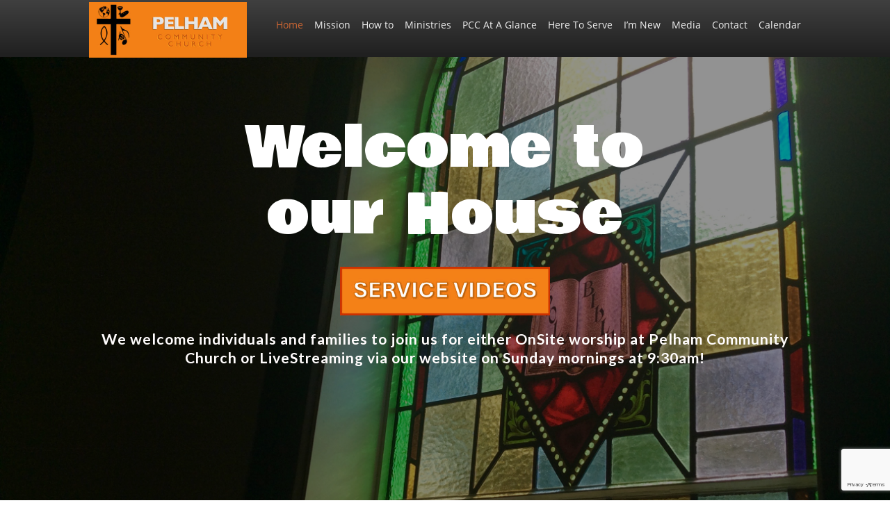

--- FILE ---
content_type: text/html; charset=UTF-8
request_url: https://www.pelham.cc/
body_size: 17191
content:
<!DOCTYPE html>
<html xmlns="http://www.w3.org/1999/xhtml" lang="en-US">
<head profile="http://gmpg.org/xfn/11">
<meta name="Description" content="" /><meta http-equiv="Content-Type" content="text/html; charset=UTF-8" />
<meta name="viewport" content="width=device-width" />
<meta name="apple-mobile-web-app-capable" content="no" />
<meta name="apple-mobile-web-app-status-bar-style" content="black" />

<title>Home - Pelham Community Church</title>

	<link rel="apple-touch-icon" href="https://www.pelham.cc/hp_wordpress/wp-content/themes/SFWebTemplate/apple-touch-icon.png" />
	<link rel="icon" href="data:,"/><link rel="stylesheet" id="SFstyle" href="https://www.pelham.cc/hp_wordpress/wp-content/themes/SFWebTemplate/style.css?ver=8.5.1.22" type="text/css" media="screen" />
<link rel="stylesheet" id="design_css" href="//sftheme.truepath.com/60/60.css" type="text/css" media="screen" />
<link id="mobileSheet" rel="stylesheet" href="https://www.pelham.cc/hp_wordpress/wp-content/themes/SFWebTemplate/mobile.css" type="text/css" media="screen" />
<link rel="pingback" href="https://www.pelham.cc/hp_wordpress/xmlrpc.php" />

<style>
	body .plFrontPage .SFblank {
	background:#FFF !important;
	background:rgba(255,255,255,0.7) !important;
	}
</style>
<!--[if lte IE 6]>
	<style type="text/css">
		img { behavior: url(https://www.pelham.cc/hp_wordpress/wp-content/themes/SFWebTemplate/js/iepngfix.htc) }
	</style> 
<![endif]-->

<meta name='robots' content='index, follow, max-image-preview:large, max-snippet:-1, max-video-preview:-1' />
	<style>img:is([sizes="auto" i], [sizes^="auto," i]) { contain-intrinsic-size: 3000px 1500px }</style>
	<style id="BGbackground"></style><style id="BGcontent"></style><style id="BGnav"></style>
	<!-- This site is optimized with the Yoast SEO plugin v24.4 - https://yoast.com/wordpress/plugins/seo/ -->
	<link rel="canonical" href="https://www.pelham.cc/" />
	<meta property="og:locale" content="en_US" />
	<meta property="og:type" content="website" />
	<meta property="og:title" content="Home - Pelham Community Church" />
	<meta property="og:description" content="Welcome to our House &nbsp; We welcome individuals and families to join us for either OnSite worship at Pelham Community Church or LiveStreaming via our website on Sunday mornings at 9:30am! &nbsp;" />
	<meta property="og:url" content="https://www.pelham.cc/" />
	<meta property="og:site_name" content="Pelham Community Church" />
	<meta property="article:modified_time" content="2025-02-05T23:56:38+00:00" />
	<meta property="og:image" content="https://www.pelham.cc/hp_wordpress/wp-content/uploads/2025/02/service-videos-453x106-1.jpg" />
	<meta name="twitter:card" content="summary_large_image" />
	<script type="application/ld+json" class="yoast-schema-graph">{"@context":"https://schema.org","@graph":[{"@type":"WebPage","@id":"https://www.pelham.cc/","url":"https://www.pelham.cc/","name":"Home - Pelham Community Church","isPartOf":{"@id":"https://www.pelham.cc/#website"},"primaryImageOfPage":{"@id":"https://www.pelham.cc/#primaryimage"},"image":{"@id":"https://www.pelham.cc/#primaryimage"},"thumbnailUrl":"https://www.pelham.cc/hp_wordpress/wp-content/uploads/2025/02/service-videos-453x106-1.jpg","datePublished":"2013-10-24T16:20:10+00:00","dateModified":"2025-02-05T23:56:38+00:00","breadcrumb":{"@id":"https://www.pelham.cc/#breadcrumb"},"inLanguage":"en-US","potentialAction":[{"@type":"ReadAction","target":["https://www.pelham.cc/"]}]},{"@type":"ImageObject","inLanguage":"en-US","@id":"https://www.pelham.cc/#primaryimage","url":"https://www.pelham.cc/hp_wordpress/wp-content/uploads/2021/08/livestream.jpg","contentUrl":"https://www.pelham.cc/hp_wordpress/wp-content/uploads/2021/08/livestream.jpg","width":400,"height":106},{"@type":"BreadcrumbList","@id":"https://www.pelham.cc/#breadcrumb","itemListElement":[{"@type":"ListItem","position":1,"name":"Home"}]},{"@type":"WebSite","@id":"https://www.pelham.cc/#website","url":"https://www.pelham.cc/","name":"Pelham Community Church","description":"","potentialAction":[{"@type":"SearchAction","target":{"@type":"EntryPoint","urlTemplate":"https://www.pelham.cc/?s={search_term_string}"},"query-input":{"@type":"PropertyValueSpecification","valueRequired":true,"valueName":"search_term_string"}}],"inLanguage":"en-US"}]}</script>
	<!-- / Yoast SEO plugin. -->


<link href='https://fonts.gstatic.com' crossorigin rel='preconnect' />
<link rel="alternate" type="text/xml" title="Pelham Community Church &raquo; Feed" href="https://www.pelham.cc/feed/" />
<link rel="alternate" type="text/xml" title="Pelham Community Church &raquo; Comments Feed" href="https://www.pelham.cc/comments/feed/" />
<style></style><script type="text/javascript">
/* <![CDATA[ */
window._wpemojiSettings = {"baseUrl":"https:\/\/s.w.org\/images\/core\/emoji\/15.0.3\/72x72\/","ext":".png","svgUrl":"https:\/\/s.w.org\/images\/core\/emoji\/15.0.3\/svg\/","svgExt":".svg","source":{"concatemoji":"https:\/\/www.pelham.cc\/hp_wordpress\/wp-includes\/js\/wp-emoji-release.min.js?ver=6.7.3"}};
/*! This file is auto-generated */
!function(i,n){var o,s,e;function c(e){try{var t={supportTests:e,timestamp:(new Date).valueOf()};sessionStorage.setItem(o,JSON.stringify(t))}catch(e){}}function p(e,t,n){e.clearRect(0,0,e.canvas.width,e.canvas.height),e.fillText(t,0,0);var t=new Uint32Array(e.getImageData(0,0,e.canvas.width,e.canvas.height).data),r=(e.clearRect(0,0,e.canvas.width,e.canvas.height),e.fillText(n,0,0),new Uint32Array(e.getImageData(0,0,e.canvas.width,e.canvas.height).data));return t.every(function(e,t){return e===r[t]})}function u(e,t,n){switch(t){case"flag":return n(e,"\ud83c\udff3\ufe0f\u200d\u26a7\ufe0f","\ud83c\udff3\ufe0f\u200b\u26a7\ufe0f")?!1:!n(e,"\ud83c\uddfa\ud83c\uddf3","\ud83c\uddfa\u200b\ud83c\uddf3")&&!n(e,"\ud83c\udff4\udb40\udc67\udb40\udc62\udb40\udc65\udb40\udc6e\udb40\udc67\udb40\udc7f","\ud83c\udff4\u200b\udb40\udc67\u200b\udb40\udc62\u200b\udb40\udc65\u200b\udb40\udc6e\u200b\udb40\udc67\u200b\udb40\udc7f");case"emoji":return!n(e,"\ud83d\udc26\u200d\u2b1b","\ud83d\udc26\u200b\u2b1b")}return!1}function f(e,t,n){var r="undefined"!=typeof WorkerGlobalScope&&self instanceof WorkerGlobalScope?new OffscreenCanvas(300,150):i.createElement("canvas"),a=r.getContext("2d",{willReadFrequently:!0}),o=(a.textBaseline="top",a.font="600 32px Arial",{});return e.forEach(function(e){o[e]=t(a,e,n)}),o}function t(e){var t=i.createElement("script");t.src=e,t.defer=!0,i.head.appendChild(t)}"undefined"!=typeof Promise&&(o="wpEmojiSettingsSupports",s=["flag","emoji"],n.supports={everything:!0,everythingExceptFlag:!0},e=new Promise(function(e){i.addEventListener("DOMContentLoaded",e,{once:!0})}),new Promise(function(t){var n=function(){try{var e=JSON.parse(sessionStorage.getItem(o));if("object"==typeof e&&"number"==typeof e.timestamp&&(new Date).valueOf()<e.timestamp+604800&&"object"==typeof e.supportTests)return e.supportTests}catch(e){}return null}();if(!n){if("undefined"!=typeof Worker&&"undefined"!=typeof OffscreenCanvas&&"undefined"!=typeof URL&&URL.createObjectURL&&"undefined"!=typeof Blob)try{var e="postMessage("+f.toString()+"("+[JSON.stringify(s),u.toString(),p.toString()].join(",")+"));",r=new Blob([e],{type:"text/javascript"}),a=new Worker(URL.createObjectURL(r),{name:"wpTestEmojiSupports"});return void(a.onmessage=function(e){c(n=e.data),a.terminate(),t(n)})}catch(e){}c(n=f(s,u,p))}t(n)}).then(function(e){for(var t in e)n.supports[t]=e[t],n.supports.everything=n.supports.everything&&n.supports[t],"flag"!==t&&(n.supports.everythingExceptFlag=n.supports.everythingExceptFlag&&n.supports[t]);n.supports.everythingExceptFlag=n.supports.everythingExceptFlag&&!n.supports.flag,n.DOMReady=!1,n.readyCallback=function(){n.DOMReady=!0}}).then(function(){return e}).then(function(){var e;n.supports.everything||(n.readyCallback(),(e=n.source||{}).concatemoji?t(e.concatemoji):e.wpemoji&&e.twemoji&&(t(e.twemoji),t(e.wpemoji)))}))}((window,document),window._wpemojiSettings);
/* ]]> */
</script>
<style>@import "";

	@font-face {
		font-family:'OpenSans-Bold';
		font-style:normal;
		src: url(https://www.pelham.cc/hp_wordpress/wp-content/uploads/2014/03/OpenSans-Bold.ttf);
	}
	@font-face {
		font-family:'OpenSans-Light';
		font-style:normal;
		src: url(https://www.pelham.cc/hp_wordpress/wp-content/uploads/2014/03/OpenSans-Light.ttf);
	}
	@font-face {
		font-family:'OpenSans-Regular';
		font-style:normal;
		src: url(https://www.pelham.cc/hp_wordpress/wp-content/uploads/2014/03/OpenSans-Regular.ttf);
	}</style><link rel="stylesheet" type="text/css" href="https://fonts.googleapis.com/css?family=ABeeZee|Abril+Fatface|Aguafina+Script|Alegreya%3A400%2C700|Alfa+Slab+One|Antic+Didone|Archivo+Narrow%3A400%2C700|Arimo%3A400%2C700|Arvo%3A400%2C700|Bangers|Bevan|Bowlby+One|Cabin%3A400%2C500%2C600%2C700|Cantata+One|Carrois+Gothic|Caudex%3A400%2C700|Cinzel%3A400%2C700|Cinzel+Decorative%3A400%2C700|Codystar%3A300%2C400|Comfortaa%3A300%2C400%2C700|Covered+By+Your+Grace%3A400|Cutive|Dancing+Script%3A400%2C700|Domine%3A400%2C700|Droid+Sans%3A400%2C700|Droid+Serif%3A400%2C700|Englebert|Enriqueta%3A400%2C700|Exo+2%3A300%2C400%2C600%2C700|Fauna+One|Fjalla+One|Gentium+Book+Basic%3A400%2C400italic%2C700|Glegoo%3A400%2C700|Gloria+Hallelujah|Great+Vibes|Gruppo|Hammersmith+One|Holtwood+One+SC|Julius+Sans+One|Jura%3A300%2C400%2C600|Lato%3A300%2C400%2C700|Libre+Baskerville%3A400%2C700|Lobster+Two%3A400%2C400italic%2C700%2C700italic|Lora%3A400%2C700|Maiden+Orange|Merriweather%3A300%2C400%2C700%2C900|Michroma|Montserrat%3A300%2C400%2C700|Nixie+One|Numans|Old+Standard+TT%3A400%2C700|Open+Sans%3A300%2C400%2C600%2C700|Open+Sans+Condensed%3A300%2C300italic%2C700|Oswald%3A300%2C400%2C700|Ovo|Pacifico|Passion+One%3A400%2C700|Permanent+Marker|Playfair+Display%3A400%2C700%2C900|Poiret+One%3A400|Pontano+Sans|Prata|Poppins|PT+Sans+Narrow%3A400%2C700|PT+Serif%3A400%2C700|Questrial|Quicksand%3A400%2C700|Raleway%3A300%2C400%2C600%2C700|Raleway+Dots|Righteous|Roboto%3A300%2C400%2C700|Roboto+Condensed%3A300%2C400%2C700|Roboto+Slab%3A300%2C400%2C700|Rokkitt%3A400%2C700|Sacramento|Sanchez|Sansita+One|Satisfy|Shadows+Into+Light|Sigmar+One|Slabo+13px%3A400|Source+Sans+Pro%3A200%2C300%2C400%2C600%2C700%2C900|Source+Serif+Pro%3A400%2C600%2C700|Ubuntu%3A300%2C400%2C700|Viga|Wire+One"><link rel='stylesheet' id='btnStyle-css' href='https://www.pelham.cc/hp_wordpress/wp-content/themes/SFWebTemplate/plugins/Layout/css/linkBtnStyle.css?ver=8.5.1.22' type='text/css' media='all' />
<link rel='stylesheet' id='SFenqueueNG-css' href='https://www.pelham.cc/hp_wordpress/wp-content/plugins/nextgen-gallery/static/AttachToPost/ngg_attach_to_post_tinymce_plugin.min.css?ver=4.0.3' type='text/css' media='all' />
<link rel='stylesheet' id='fontello-css' href='https://www.pelham.cc/hp_wordpress/wp-content/themes/SFWebTemplate/plugins/blog/css/css/fontello.css?ver=6.7.3' type='text/css' media='all' />
<style id='wp-emoji-styles-inline-css' type='text/css'>

	img.wp-smiley, img.emoji {
		display: inline !important;
		border: none !important;
		box-shadow: none !important;
		height: 1em !important;
		width: 1em !important;
		margin: 0 0.07em !important;
		vertical-align: -0.1em !important;
		background: none !important;
		padding: 0 !important;
	}
</style>
<link rel='stylesheet' id='wp-block-library-css' href='https://www.pelham.cc/hp_wordpress/wp-includes/css/dist/block-library/style.min.css?ver=6.7.3' type='text/css' media='all' />
<link rel='stylesheet' id='fmsform-block-css' href='https://www.pelham.cc/hp_wordpress/wp-content/plugins/com.ministrybrands.forms/editor/gutenberg/blocks/fmsform/style.css?ver=1740427915' type='text/css' media='all' />
<link rel='stylesheet' id='prayer-cloud-block-css' href='https://www.pelham.cc/hp_wordpress/wp-content/plugins/com.ministrybrands.prayer/editor/gutenberg/blocks/prayer-cloud/style.css?ver=1760044477' type='text/css' media='all' />
<style id='classic-theme-styles-inline-css' type='text/css'>
/*! This file is auto-generated */
.wp-block-button__link{color:#fff;background-color:#32373c;border-radius:9999px;box-shadow:none;text-decoration:none;padding:calc(.667em + 2px) calc(1.333em + 2px);font-size:1.125em}.wp-block-file__button{background:#32373c;color:#fff;text-decoration:none}
</style>
<style id='global-styles-inline-css' type='text/css'>
:root{--wp--preset--aspect-ratio--square: 1;--wp--preset--aspect-ratio--4-3: 4/3;--wp--preset--aspect-ratio--3-4: 3/4;--wp--preset--aspect-ratio--3-2: 3/2;--wp--preset--aspect-ratio--2-3: 2/3;--wp--preset--aspect-ratio--16-9: 16/9;--wp--preset--aspect-ratio--9-16: 9/16;--wp--preset--color--black: #000000;--wp--preset--color--cyan-bluish-gray: #abb8c3;--wp--preset--color--white: #ffffff;--wp--preset--color--pale-pink: #f78da7;--wp--preset--color--vivid-red: #cf2e2e;--wp--preset--color--luminous-vivid-orange: #ff6900;--wp--preset--color--luminous-vivid-amber: #fcb900;--wp--preset--color--light-green-cyan: #7bdcb5;--wp--preset--color--vivid-green-cyan: #00d084;--wp--preset--color--pale-cyan-blue: #8ed1fc;--wp--preset--color--vivid-cyan-blue: #0693e3;--wp--preset--color--vivid-purple: #9b51e0;--wp--preset--gradient--vivid-cyan-blue-to-vivid-purple: linear-gradient(135deg,rgba(6,147,227,1) 0%,rgb(155,81,224) 100%);--wp--preset--gradient--light-green-cyan-to-vivid-green-cyan: linear-gradient(135deg,rgb(122,220,180) 0%,rgb(0,208,130) 100%);--wp--preset--gradient--luminous-vivid-amber-to-luminous-vivid-orange: linear-gradient(135deg,rgba(252,185,0,1) 0%,rgba(255,105,0,1) 100%);--wp--preset--gradient--luminous-vivid-orange-to-vivid-red: linear-gradient(135deg,rgba(255,105,0,1) 0%,rgb(207,46,46) 100%);--wp--preset--gradient--very-light-gray-to-cyan-bluish-gray: linear-gradient(135deg,rgb(238,238,238) 0%,rgb(169,184,195) 100%);--wp--preset--gradient--cool-to-warm-spectrum: linear-gradient(135deg,rgb(74,234,220) 0%,rgb(151,120,209) 20%,rgb(207,42,186) 40%,rgb(238,44,130) 60%,rgb(251,105,98) 80%,rgb(254,248,76) 100%);--wp--preset--gradient--blush-light-purple: linear-gradient(135deg,rgb(255,206,236) 0%,rgb(152,150,240) 100%);--wp--preset--gradient--blush-bordeaux: linear-gradient(135deg,rgb(254,205,165) 0%,rgb(254,45,45) 50%,rgb(107,0,62) 100%);--wp--preset--gradient--luminous-dusk: linear-gradient(135deg,rgb(255,203,112) 0%,rgb(199,81,192) 50%,rgb(65,88,208) 100%);--wp--preset--gradient--pale-ocean: linear-gradient(135deg,rgb(255,245,203) 0%,rgb(182,227,212) 50%,rgb(51,167,181) 100%);--wp--preset--gradient--electric-grass: linear-gradient(135deg,rgb(202,248,128) 0%,rgb(113,206,126) 100%);--wp--preset--gradient--midnight: linear-gradient(135deg,rgb(2,3,129) 0%,rgb(40,116,252) 100%);--wp--preset--font-size--small: 13px;--wp--preset--font-size--medium: 20px;--wp--preset--font-size--large: 36px;--wp--preset--font-size--x-large: 42px;--wp--preset--spacing--20: 0.44rem;--wp--preset--spacing--30: 0.67rem;--wp--preset--spacing--40: 1rem;--wp--preset--spacing--50: 1.5rem;--wp--preset--spacing--60: 2.25rem;--wp--preset--spacing--70: 3.38rem;--wp--preset--spacing--80: 5.06rem;--wp--preset--shadow--natural: 6px 6px 9px rgba(0, 0, 0, 0.2);--wp--preset--shadow--deep: 12px 12px 50px rgba(0, 0, 0, 0.4);--wp--preset--shadow--sharp: 6px 6px 0px rgba(0, 0, 0, 0.2);--wp--preset--shadow--outlined: 6px 6px 0px -3px rgba(255, 255, 255, 1), 6px 6px rgba(0, 0, 0, 1);--wp--preset--shadow--crisp: 6px 6px 0px rgba(0, 0, 0, 1);}:where(.is-layout-flex){gap: 0.5em;}:where(.is-layout-grid){gap: 0.5em;}body .is-layout-flex{display: flex;}.is-layout-flex{flex-wrap: wrap;align-items: center;}.is-layout-flex > :is(*, div){margin: 0;}body .is-layout-grid{display: grid;}.is-layout-grid > :is(*, div){margin: 0;}:where(.wp-block-columns.is-layout-flex){gap: 2em;}:where(.wp-block-columns.is-layout-grid){gap: 2em;}:where(.wp-block-post-template.is-layout-flex){gap: 1.25em;}:where(.wp-block-post-template.is-layout-grid){gap: 1.25em;}.has-black-color{color: var(--wp--preset--color--black) !important;}.has-cyan-bluish-gray-color{color: var(--wp--preset--color--cyan-bluish-gray) !important;}.has-white-color{color: var(--wp--preset--color--white) !important;}.has-pale-pink-color{color: var(--wp--preset--color--pale-pink) !important;}.has-vivid-red-color{color: var(--wp--preset--color--vivid-red) !important;}.has-luminous-vivid-orange-color{color: var(--wp--preset--color--luminous-vivid-orange) !important;}.has-luminous-vivid-amber-color{color: var(--wp--preset--color--luminous-vivid-amber) !important;}.has-light-green-cyan-color{color: var(--wp--preset--color--light-green-cyan) !important;}.has-vivid-green-cyan-color{color: var(--wp--preset--color--vivid-green-cyan) !important;}.has-pale-cyan-blue-color{color: var(--wp--preset--color--pale-cyan-blue) !important;}.has-vivid-cyan-blue-color{color: var(--wp--preset--color--vivid-cyan-blue) !important;}.has-vivid-purple-color{color: var(--wp--preset--color--vivid-purple) !important;}.has-black-background-color{background-color: var(--wp--preset--color--black) !important;}.has-cyan-bluish-gray-background-color{background-color: var(--wp--preset--color--cyan-bluish-gray) !important;}.has-white-background-color{background-color: var(--wp--preset--color--white) !important;}.has-pale-pink-background-color{background-color: var(--wp--preset--color--pale-pink) !important;}.has-vivid-red-background-color{background-color: var(--wp--preset--color--vivid-red) !important;}.has-luminous-vivid-orange-background-color{background-color: var(--wp--preset--color--luminous-vivid-orange) !important;}.has-luminous-vivid-amber-background-color{background-color: var(--wp--preset--color--luminous-vivid-amber) !important;}.has-light-green-cyan-background-color{background-color: var(--wp--preset--color--light-green-cyan) !important;}.has-vivid-green-cyan-background-color{background-color: var(--wp--preset--color--vivid-green-cyan) !important;}.has-pale-cyan-blue-background-color{background-color: var(--wp--preset--color--pale-cyan-blue) !important;}.has-vivid-cyan-blue-background-color{background-color: var(--wp--preset--color--vivid-cyan-blue) !important;}.has-vivid-purple-background-color{background-color: var(--wp--preset--color--vivid-purple) !important;}.has-black-border-color{border-color: var(--wp--preset--color--black) !important;}.has-cyan-bluish-gray-border-color{border-color: var(--wp--preset--color--cyan-bluish-gray) !important;}.has-white-border-color{border-color: var(--wp--preset--color--white) !important;}.has-pale-pink-border-color{border-color: var(--wp--preset--color--pale-pink) !important;}.has-vivid-red-border-color{border-color: var(--wp--preset--color--vivid-red) !important;}.has-luminous-vivid-orange-border-color{border-color: var(--wp--preset--color--luminous-vivid-orange) !important;}.has-luminous-vivid-amber-border-color{border-color: var(--wp--preset--color--luminous-vivid-amber) !important;}.has-light-green-cyan-border-color{border-color: var(--wp--preset--color--light-green-cyan) !important;}.has-vivid-green-cyan-border-color{border-color: var(--wp--preset--color--vivid-green-cyan) !important;}.has-pale-cyan-blue-border-color{border-color: var(--wp--preset--color--pale-cyan-blue) !important;}.has-vivid-cyan-blue-border-color{border-color: var(--wp--preset--color--vivid-cyan-blue) !important;}.has-vivid-purple-border-color{border-color: var(--wp--preset--color--vivid-purple) !important;}.has-vivid-cyan-blue-to-vivid-purple-gradient-background{background: var(--wp--preset--gradient--vivid-cyan-blue-to-vivid-purple) !important;}.has-light-green-cyan-to-vivid-green-cyan-gradient-background{background: var(--wp--preset--gradient--light-green-cyan-to-vivid-green-cyan) !important;}.has-luminous-vivid-amber-to-luminous-vivid-orange-gradient-background{background: var(--wp--preset--gradient--luminous-vivid-amber-to-luminous-vivid-orange) !important;}.has-luminous-vivid-orange-to-vivid-red-gradient-background{background: var(--wp--preset--gradient--luminous-vivid-orange-to-vivid-red) !important;}.has-very-light-gray-to-cyan-bluish-gray-gradient-background{background: var(--wp--preset--gradient--very-light-gray-to-cyan-bluish-gray) !important;}.has-cool-to-warm-spectrum-gradient-background{background: var(--wp--preset--gradient--cool-to-warm-spectrum) !important;}.has-blush-light-purple-gradient-background{background: var(--wp--preset--gradient--blush-light-purple) !important;}.has-blush-bordeaux-gradient-background{background: var(--wp--preset--gradient--blush-bordeaux) !important;}.has-luminous-dusk-gradient-background{background: var(--wp--preset--gradient--luminous-dusk) !important;}.has-pale-ocean-gradient-background{background: var(--wp--preset--gradient--pale-ocean) !important;}.has-electric-grass-gradient-background{background: var(--wp--preset--gradient--electric-grass) !important;}.has-midnight-gradient-background{background: var(--wp--preset--gradient--midnight) !important;}.has-small-font-size{font-size: var(--wp--preset--font-size--small) !important;}.has-medium-font-size{font-size: var(--wp--preset--font-size--medium) !important;}.has-large-font-size{font-size: var(--wp--preset--font-size--large) !important;}.has-x-large-font-size{font-size: var(--wp--preset--font-size--x-large) !important;}
:where(.wp-block-post-template.is-layout-flex){gap: 1.25em;}:where(.wp-block-post-template.is-layout-grid){gap: 1.25em;}
:where(.wp-block-columns.is-layout-flex){gap: 2em;}:where(.wp-block-columns.is-layout-grid){gap: 2em;}
:root :where(.wp-block-pullquote){font-size: 1.5em;line-height: 1.6;}
</style>
<link rel='stylesheet' id='contact-form-7-css' href='https://www.pelham.cc/hp_wordpress/wp-content/plugins/contact-form-7/includes/css/styles.css?ver=6.0.6' type='text/css' media='all' />
<link rel='stylesheet' id='wc-gallery-style-css' href='https://www.pelham.cc/hp_wordpress/wp-content/plugins/wc-gallery/includes/css/style.css?ver=1.67' type='text/css' media='all' />
<link rel='stylesheet' id='wc-gallery-popup-style-css' href='https://www.pelham.cc/hp_wordpress/wp-content/plugins/wc-gallery/includes/css/magnific-popup.css?ver=1.1.0' type='text/css' media='all' />
<link rel='stylesheet' id='wc-gallery-flexslider-style-css' href='https://www.pelham.cc/hp_wordpress/wp-content/plugins/wc-gallery/includes/vendors/flexslider/flexslider.css?ver=2.6.1' type='text/css' media='all' />
<link rel='stylesheet' id='wc-gallery-owlcarousel-style-css' href='https://www.pelham.cc/hp_wordpress/wp-content/plugins/wc-gallery/includes/vendors/owlcarousel/assets/owl.carousel.css?ver=2.1.4' type='text/css' media='all' />
<link rel='stylesheet' id='wc-gallery-owlcarousel-theme-style-css' href='https://www.pelham.cc/hp_wordpress/wp-content/plugins/wc-gallery/includes/vendors/owlcarousel/assets/owl.theme.default.css?ver=2.1.4' type='text/css' media='all' />
<link rel='stylesheet' id='sf-parallax-css-css' href='https://www.pelham.cc/hp_wordpress/wp-content/themes/SFWebTemplate/plugins/Layout/js/parallax/PL.css?ver=8.5.1.22' type='text/css' media='all' />
<link rel='stylesheet' id='sf-wait-spinner-css' href='https://www.pelham.cc/hp_wordpress/wp-content/themes/SFWebTemplate/plugins/admin/css/wait-spinner.css?ver=8.5.1.22' type='text/css' media='all' />
<link rel='stylesheet' id='sermoncommon-css' href='https://www.pelham.cc/hp_wordpress/wp-content/themes/SFWebTemplate/plugins/sermons/css/sermon.css?ver=8.5.1.22' type='text/css' media='all' />
<link rel='stylesheet' id='sfsermonstyle-css' href='https://www.pelham.cc/hp_wordpress/wp-content/themes/SFWebTemplate/plugins/sermons/theme/flatDark.css?ver=8.5.1.22' type='text/css' media='all' />
<link rel='stylesheet' id='wc-gallery-simpler-css' href='https://www.pelham.cc/hp_wordpress/wp-content/themes/SFWebTemplate/plugins/Layout/css/simple-wc-gallery.css?ver=8.5.1.22' type='text/css' media='all' />
<script type="text/javascript">
	var _gaq = _gaq || [];
	_gaq.push(['sf._setAccount', 'UA-25906680-5'],
		['sf._setDomainName', 'www.pelham.cc'],
		['sf._setAllowLinker', true],
		['sf._setCustomVar', 1, 'user', '0', 1],
		['sf._setCustomVar', 2, 'theme', '60', 3],
		['sf._setCustomVar', 3, 'all_posts', '19', 3],
		['sf._setCustomVar', 4, 'imageEditor', '5', 3],
		['sf._setCustomVar', 5, 'plugins', '17', 3],
		['sf._trackPageview']
	);

	(function() {
		var ga = document.createElement('script'); ga.type = 'text/javascript'; ga.async = true;
		ga.src = ('https:' == document.location.protocol ? 'https://ssl' : 'http://www') + '.google-analytics.com/ga.js';
		var s = document.getElementsByTagName('script')[0]; s.parentNode.insertBefore(ga, s);
//		(document.getElementsByTagName('head')[0] || document.getElementsByTagName('body')[0]).appendChild(ga);
	})();
</script>
<script type="text/javascript" id="frame_event_publisher-js-extra">
/* <![CDATA[ */
var frame_event_publisher_domain = ["www.pelham.cc"];
/* ]]> */
</script>
<script type='text/javascript' src='https://www.pelham.cc/hp_wordpress/wp-admin/load-scripts.php?c=gzip&amp;load%5Bchunk_0%5D=jquery-core,jquery-migrate,underscore&amp;ver=6.7.3'></script>
<script type="text/javascript" src="https://www.pelham.cc/hp_wordpress/wp-content/plugins/nextgen-gallery/static/IGW/frame_event_publisher.js?ver=4.0.3" id="frame_event_publisher-js"></script>
<script type="text/javascript" src="https://www.pelham.cc/hp_wordpress/wp-content/themes/SFWebTemplate/js.php?js=js/common-noms.js?ver=8.5.1.22" id="SFnonMS-js"></script>
<script type="text/javascript" src="https://www.pelham.cc/hp_wordpress/wp-content/themes/SFWebTemplate/js.php?js=js/cycle.js?ver=20130327" id="cycle-js"></script>
<script type="text/javascript" src="https://www.pelham.cc/hp_wordpress/wp-content/themes/SFWebTemplate/js.php?js=js/cycle2.plugins.js?ver=20140128" id="cycle-plugins-js"></script>
<script type="text/javascript" id="mediaelement-core-js-before">
/* <![CDATA[ */
var mejsL10n = {"language":"en","strings":{"mejs.download-file":"Download File","mejs.install-flash":"You are using a browser that does not have Flash player enabled or installed. Please turn on your Flash player plugin or download the latest version from https:\/\/get.adobe.com\/flashplayer\/","mejs.fullscreen":"Fullscreen","mejs.play":"Play","mejs.pause":"Pause","mejs.time-slider":"Time Slider","mejs.time-help-text":"Use Left\/Right Arrow keys to advance one second, Up\/Down arrows to advance ten seconds.","mejs.live-broadcast":"Live Broadcast","mejs.volume-help-text":"Use Up\/Down Arrow keys to increase or decrease volume.","mejs.unmute":"Unmute","mejs.mute":"Mute","mejs.volume-slider":"Volume Slider","mejs.video-player":"Video Player","mejs.audio-player":"Audio Player","mejs.captions-subtitles":"Captions\/Subtitles","mejs.captions-chapters":"Chapters","mejs.none":"None","mejs.afrikaans":"Afrikaans","mejs.albanian":"Albanian","mejs.arabic":"Arabic","mejs.belarusian":"Belarusian","mejs.bulgarian":"Bulgarian","mejs.catalan":"Catalan","mejs.chinese":"Chinese","mejs.chinese-simplified":"Chinese (Simplified)","mejs.chinese-traditional":"Chinese (Traditional)","mejs.croatian":"Croatian","mejs.czech":"Czech","mejs.danish":"Danish","mejs.dutch":"Dutch","mejs.english":"English","mejs.estonian":"Estonian","mejs.filipino":"Filipino","mejs.finnish":"Finnish","mejs.french":"French","mejs.galician":"Galician","mejs.german":"German","mejs.greek":"Greek","mejs.haitian-creole":"Haitian Creole","mejs.hebrew":"Hebrew","mejs.hindi":"Hindi","mejs.hungarian":"Hungarian","mejs.icelandic":"Icelandic","mejs.indonesian":"Indonesian","mejs.irish":"Irish","mejs.italian":"Italian","mejs.japanese":"Japanese","mejs.korean":"Korean","mejs.latvian":"Latvian","mejs.lithuanian":"Lithuanian","mejs.macedonian":"Macedonian","mejs.malay":"Malay","mejs.maltese":"Maltese","mejs.norwegian":"Norwegian","mejs.persian":"Persian","mejs.polish":"Polish","mejs.portuguese":"Portuguese","mejs.romanian":"Romanian","mejs.russian":"Russian","mejs.serbian":"Serbian","mejs.slovak":"Slovak","mejs.slovenian":"Slovenian","mejs.spanish":"Spanish","mejs.swahili":"Swahili","mejs.swedish":"Swedish","mejs.tagalog":"Tagalog","mejs.thai":"Thai","mejs.turkish":"Turkish","mejs.ukrainian":"Ukrainian","mejs.vietnamese":"Vietnamese","mejs.welsh":"Welsh","mejs.yiddish":"Yiddish"}};
/* ]]> */
</script>
<script type="text/javascript" src="https://www.pelham.cc/hp_wordpress/wp-includes/js/mediaelement/mediaelement-and-player.min.js?ver=4.2.17" id="mediaelement-core-js"></script>
<script type="text/javascript" src="https://www.pelham.cc/hp_wordpress/wp-includes/js/mediaelement/mediaelement-migrate.min.js?ver=6.7.3" id="mediaelement-migrate-js"></script>
<script type="text/javascript" id="mediaelement-js-extra">
/* <![CDATA[ */
var _wpmejsSettings = {"pluginPath":"\/hp_wordpress\/wp-includes\/js\/mediaelement\/","classPrefix":"mejs-","stretching":"responsive","audioShortcodeLibrary":"mediaelement","videoShortcodeLibrary":"mediaelement"};
/* ]]> */
</script>
<script type="text/javascript" id="theme_common-js-extra">
/* <![CDATA[ */
var wpbasehome = "https:\/\/www.pelham.cc\/hp_wordpress\/wp-content\/uploads\/";
/* ]]> */
</script>
<script type="text/javascript" src="https://www.pelham.cc/hp_wordpress/wp-content/themes/SFWebTemplate/js.php?js=js/common.js?ver=8.5.1.22" id="theme_common-js"></script>
<script type="text/javascript" src="https://www.pelham.cc/hp_wordpress/wp-content/plugins/wonderplugin-video-embed/engine/wonderpluginvideoembed.js?ver=2.4" id="wonderplugin-videoembed-script-js"></script>
<script type="text/javascript" src="https://www.pelham.cc/hp_wordpress/wp-content/themes/SFWebTemplate/js.php?js=plugins/Layout/js/parallax/tubular-video/js/jquery.tubular.1.0.js?ver=8.5.1.22" id="tubular-js"></script>
<script type="text/javascript" src="https://www.pelham.cc/hp_wordpress/wp-content/themes/SFWebTemplate/js.php?js=plugins/Layout/js/parallax/waypoints.js?ver=8.5.1.22" id="waypoints-js"></script>
<script type="text/javascript" src="https://www.pelham.cc/hp_wordpress/wp-content/themes/SFWebTemplate/js.php?js=plugins/Layout/js/parallax/jquery.overlap.js?ver=8.5.1.22" id="jqOverlap-js"></script>
<script type="text/javascript" src="https://www.pelham.cc/hp_wordpress/wp-content/themes/SFWebTemplate/js.php?js=plugins/Layout/js/parallax/PL.js?ver=8.5.1.22" id="sf-parallax-js"></script>
<script type="text/javascript" src="https://www.pelham.cc/hp_wordpress/wp-content/themes/SFWebTemplate/js.php?js=plugins/sermons/js/sermons_Common.js?ver=8.5.1.22" id="sf_sermons_common-js"></script>
<link rel="https://api.w.org/" href="https://www.pelham.cc/wp-json/" /><link rel="alternate" title="JSON" type="application/json" href="https://www.pelham.cc/wp-json/wp/v2/pages/867" /><link rel="EditURI" type="application/rsd+xml" title="RSD" href="https://www.pelham.cc/hp_wordpress/xmlrpc.php?rsd" />
<link rel='shortlink' href='https://www.pelham.cc/' />
<link rel="alternate" title="oEmbed (JSON)" type="application/json+oembed" href="https://www.pelham.cc/wp-json/oembed/1.0/embed?url=https%3A%2F%2Fwww.pelham.cc%2F" />
<link rel="alternate" title="oEmbed (XML)" type="text/xml+oembed" href="https://www.pelham.cc/wp-json/oembed/1.0/embed?url=https%3A%2F%2Fwww.pelham.cc%2F&#038;format=xml" />
<!-- Analytics by WP Statistics - https://wp-statistics.com -->
<style id="sermonBG">body div.sermon_playlist.sermon_playlist, body .wp-playlist.wp-audio-playlist{}</style><style id="SF_Font_SiteTitle">#header #logo *{font-family:"Sansita One"} </style><style id="SF_Font_SiteTitle-size">#header #logo *{font-size:28px;line-height:44px;}</style><style id="SF_Font_SiteTitle-color">#header #logo *{color:#f58320 !important; }</style><style id="SF_Font_SiteTitle-weight">#header #logo *{font-weight:400}</style><style id="SF_Font_Nav">body #main_nav li a, body #main_nav li,body #main_nav ul.sub-menu li a,body #main_nav ul.children li a,body.mobileOn .menu_btn .withInner, body.mobileOn .menu_btn .menuWord,body.menuOverflow #main_nav li a,body #main_nav2, #main_nav2 >li, body #main_nav2 li a, body #main_nav2 ul.sub-menu li a,#main_nav,#body_wrapper #header .nav_wrapper:before, #body_wrapper #header #mobile_nav .menu_btn a:before, body #header .search form:after,body #header .search >form:before,.sfPagePrev, .sfPageNext, body .toTop{font-family:"OpenSans-Regular"} body #main_nav li a, body #main_nav li,body #main_nav ul.sub-menu li a,body #main_nav ul.children li a,body.mobileOn .menu_btn .withInner, body.mobileOn .menu_btn .menuWord,body.menuOverflow #main_nav li a,body #main_nav2, #main_nav2 >li, body #main_nav2 li a, body #main_nav2 ul.sub-menu li a,#main_nav,#body_wrapper #header .nav_wrapper:before, #body_wrapper #header #mobile_nav .menu_btn a:before, body #header .search form:after,body #header .search >form:before,.sfPagePrev, .sfPageNext, body .toTop{text-transform:none;}</style><style id="SF_Font_Nav-size">body #main_nav li a, body #main_nav li,body #main_nav ul.sub-menu li a,body #main_nav ul.children li a,body.mobileOn .menu_btn .withInner, body.mobileOn .menu_btn .menuWord,body.menuOverflow #main_nav li a,body #main_nav2, #main_nav2 >li, body #main_nav2 li a, body #main_nav2 ul.sub-menu li a,#main_nav,#body_wrapper #header .nav_wrapper:before, #body_wrapper #header #mobile_nav .menu_btn a:before, body #header .search form:after,body #header .search >form:before,.sfPagePrev, .sfPageNext, body .toTop{font-size:14px;}</style><style id="SF_Font_Nav-weight">body #main_nav li a, body #main_nav li,body #main_nav ul.sub-menu li a,body #main_nav ul.children li a,body.mobileOn .menu_btn .withInner, body.mobileOn .menu_btn .menuWord,body.menuOverflow #main_nav li a,body #main_nav2, #main_nav2 >li, body #main_nav2 li a, body #main_nav2 ul.sub-menu li a,#main_nav,#body_wrapper #header .nav_wrapper:before, #body_wrapper #header #mobile_nav .menu_btn a:before, body #header .search form:after,body #header .search >form:before,.sfPagePrev, .sfPageNext, body .toTop{font-weight:400}</style><style id="SF_Font_BreadcrumbTitle-weight"></style><style id="SF_Font_Breadcrumb-weight"></style><style id="SF_Font_Heading">body #content_container h1,body #content_container .entry h1,body.home #content_container h1.posttitle,body #content_container h1.posttitle.posttitle, body.home #content_container h1,
		body .widget h1,
		body .entry h1,body.home h1.posttitle.posttitle,body h1.posttitle.posttitle, body.home h1{font-family:"Prata"} </style><style id="SF_Font_Heading-size">body #content_container h1,body #content_container .entry h1,body.home #content_container h1.posttitle,body #content_container h1.posttitle.posttitle, body.home #content_container h1,
		body .widget h1,
		body .entry h1,body.home h1.posttitle.posttitle,body h1.posttitle.posttitle, body.home h1{font-size:22px;line-height:35px;}</style><style id="SF_Font_Heading-color">body #content_container h1,body #content_container .entry h1,body.home #content_container h1.posttitle,body #content_container h1.posttitle.posttitle, body.home #content_container h1,
		body .widget h1,
		body .entry h1,body.home h1.posttitle.posttitle,body h1.posttitle.posttitle, body.home h1{color:#030203 !important; border-color:#030203;}</style><style id="SF_Font_Heading-weight">body #content_container h1,body #content_container .entry h1,body.home #content_container h1.posttitle,body #content_container h1.posttitle.posttitle, body.home #content_container h1,
		body .widget h1,
		body .entry h1,body.home h1.posttitle.posttitle,body h1.posttitle.posttitle, body.home h1{font-weight:400}</style><style id="SF_Font_Subheading">body .widget h2,body .widget h3,body .widget h4,body .widget h5,body .widget h6,
		body h2,body h3,body h4,body h5,body h6,
		body .entry h2,body .entry h3,body .entry h4,body .entry h5,body .entry h6,
		body.home h2.posttitle.posttitle,body.home h2,
		.entry .widget.widget h2.widget_title.widget_title,
		.entry .widget.widget h2.widgettitle.widgettitle,
		body h2.posttitle.posttitle, h2.posttitle.posttitle >a,
		body h3.posttitle.posttitle, h3.posttitle.posttitle >a{font-family:"Prata"} </style><style id="SF_Font_Subheading-color">body .widget h2,body .widget h3,body .widget h4,body .widget h5,body .widget h6,
		body h2,body h3,body h4,body h5,body h6,
		body .entry h2,body .entry h3,body .entry h4,body .entry h5,body .entry h6,
		body.home h2.posttitle.posttitle,body.home h2,
		.entry .widget.widget h2.widget_title.widget_title,
		.entry .widget.widget h2.widgettitle.widgettitle,
		body h2.posttitle.posttitle, h2.posttitle.posttitle >a,
		body h3.posttitle.posttitle, h3.posttitle.posttitle >a{color:#030203 !important; }</style><style id="SF_Font_Subheading-weight">body .widget h2,body .widget h3,body .widget h4,body .widget h5,body .widget h6,
		body h2,body h3,body h4,body h5,body h6,
		body .entry h2,body .entry h3,body .entry h4,body .entry h5,body .entry h6,
		body.home h2.posttitle.posttitle,body.home h2,
		.entry .widget.widget h2.widget_title.widget_title,
		.entry .widget.widget h2.widgettitle.widgettitle,
		body h2.posttitle.posttitle, h2.posttitle.posttitle >a,
		body h3.posttitle.posttitle, h3.posttitle.posttitle >a{font-weight:400}</style><style id="SF_Font_Paragraph">.entry p, body p, .sflb_section >div, .entry, [contenteditable=true] >div,[contenteditable], ul.widgets{font-family:"OpenSans-Regular"} </style><style id="SF_Font_Paragraph-size">.entry p, body p, .sflb_section >div, .entry, [contenteditable=true] >div,[contenteditable], ul.widgets{font-size:16px;line-height:25px;}</style><style id="SF_Font_Paragraph-weight">.entry p, body p, .sflb_section >div, .entry, [contenteditable=true] >div,[contenteditable], ul.widgets{font-weight:400}</style><style id="SF_Font_FooterMenu-weight"></style><style id="SF_Font_Links">[class*=sflb_section] a, .post p>a,.post p>*>a, .page p>a,.page p>*>a, .widget.widget.widget a, body a.more-link, div.post div >a, div.post div>*>a, div.page div > a, #sidebar .widgets a, #footerPage a{font-family:"Prata"} </style><style id="SF_Font_Links-size">[class*=sflb_section] a, .post p>a,.post p>*>a, .page p>a,.page p>*>a, .widget.widget.widget a, body a.more-link, div.post div >a, div.post div>*>a, div.page div > a, #sidebar .widgets a, #footerPage a{font-size:16px;line-height:25px;}</style><style id="SF_Font_Links-weight">[class*=sflb_section] a, .post p>a,.post p>*>a, .page p>a,.page p>*>a, .widget.widget.widget a, body a.more-link, div.post div >a, div.post div>*>a, div.page div > a, #sidebar .widgets a, #footerPage a{font-weight:400}</style></head>
<body class="home page-template-default page withNavWrap headerFixed tiptop noWidgets noSermonAttr showdate showcategory thumbHidden mobileOn SFsearchHid">		<div class="plFrontPage plHome post-867 page type-page status-publish hentry" id="post-867" data-url="">
			<div class="entry"><div class="sflb_row sflb_12">
<div class="sflb_section sflb_span12" style="padding-right: 0px; padding-left: 0px; box-sizing: border-box;">
<div style="text-align: center;"><span style="line-height: 96px; font-family: 'Bowlby One'; font-size: 60pt;"><span style="color: #ffffff;">Welcome to</span></span></div>
<div style="text-align: center;"><span style="line-height: 96px; font-family: 'Bowlby One'; font-size: 60pt;"><span style="color: #ffffff;">our</span><span style="color: #ffffff;"> House</span></span></div>
<div style="text-align: center;">&nbsp;</div>
<div style="text-align: center;"><a href="https://www.pelham.cc/service-videos/"><span style="line-height: 96px; font-family: 'Bowlby One'; font-size: 60pt;"><span style="color: #ffffff;"><img decoding="async" class="aligncenter wp-image-3703" src="https://www.pelham.cc/hp_wordpress/wp-content/uploads/2025/02/service-videos-453x106-1.jpg" alt="" width="302" height="70"></span></span></a></div>
</div>
</div>
<div class="sflb_row sflb_12">
<div class="sflb_section sflb_span12">
<div style="text-align: center;"><span style="font-family: Lato; font-size: 16pt; line-height: 25px; color: #fffcfc;"><strong>We welcome individuals and families to join us for either OnSite worship at Pelham Community Church or LiveStreaming via our website on Sunday mornings at 9:30am! </strong></span></div>
<div>&nbsp;</div>
</div>
</div>
</div>
			<div style="clear:both;height:1px;"></div>
					<div id="floatingBarsLG" style="margin:auto">
			<div class="blockLG" id="rotateLG_01"></div>
			<div class="blockLG" id="rotateLG_02"></div>
			<div class="blockLG" id="rotateLG_03"></div>
			<div class="blockLG" id="rotateLG_04"></div>
			<div class="blockLG" id="rotateLG_05"></div>
			<div class="blockLG" id="rotateLG_06"></div>
			<div class="blockLG" id="rotateLG_07"></div>
			<div class="blockLG" id="rotateLG_08"></div>
		</div>
		</div>
	<div id="body_wrapper">
<div id="header">
	<div class="container">
		<style id="customLogo">#logo, #logo * {text-align:left}
			html body #logo >a { display:inline-block;vertical-align:top;
				margin-left:0px;
				margin-top:3px } 				html body.mobileOn #logo >a  { display:inline-block;vertical-align:top;
				margin-left:0px;
				margin-top:3px } </style>
		<h1 id="logo"><a href="https://www.pelham.cc/"><img src="https://www.pelham.cc/hp_wordpress/wp-content/uploads/2015/10/3_logo.jpg" alt="Pelham Community Church"  height="80"  width="226.781" /><input type="hidden" id="theHomeImg" value="https://www.pelham.cc/hp_wordpress/wp-content/uploads/2015/10/3_logo.jpg"></a></h1>
		<div id="mobile_nav">
			<ul>
				<!-- new menuWord is hidden on newer themes, the empty span is for new menu effect.: -->
				<li class="menu_btn"><a href="#" class="withInner"><span></span><div class="menuWord">MENU</div></a></li>
				<li class="search_btn"><a href="#"></a></li>
			</ul>
		</div>		<div class="search" >
			<form method="get" action="https://www.pelham.cc/"  class="search_form">
				<input type="text" value="" name="s" class="search_inp" placeholder=""/>
				<input type="submit" id="searchsubmit" value="" class="search_subm" />
			</form>
		</div><div class="nav_wrapper"><ul id="main_nav" class="menu"><li id="menu-item-2478" class="menu-item menu-item-type-custom menu-item-object-custom current-menu-item current_page_item menu-item-home menu-item-2478"><a href="https://www.pelham.cc/" aria-current="page">Home</a></li>
<li id="menu-item-2468" class="menu-item menu-item-type-post_type menu-item-object-page menu-item-2468"><a href="https://www.pelham.cc/mission/">Mission</a></li>
<li id="menu-item-3584" class="menu-item menu-item-type-post_type menu-item-object-page menu-item-3584"><a href="https://www.pelham.cc/how-to/">How to</a></li>
<li id="menu-item-2473" class="menu-item menu-item-type-post_type menu-item-object-page menu-item-2473"><a href="https://www.pelham.cc/ministries/">Ministries</a></li>
<li id="menu-item-3565" class="menu-item menu-item-type-post_type menu-item-object-page menu-item-3565"><a href="https://www.pelham.cc/pcc-at-a-glance/">PCC At A Glance</a></li>
<li id="menu-item-3367" class="menu-item menu-item-type-post_type menu-item-object-page menu-item-3367"><a href="https://www.pelham.cc/here-to-serve/">Here To Serve</a></li>
<li id="menu-item-2472" class="menu-item menu-item-type-post_type menu-item-object-page menu-item-2472"><a href="https://www.pelham.cc/im-new/">I&#8217;m New</a></li>
<li id="menu-item-2948" class="menu-item menu-item-type-custom menu-item-object-custom menu-item-has-children menu-item-2948"><a href="#">Media</a>
<ul class="sub-menu">
	<li id="menu-item-3702" class="menu-item menu-item-type-post_type menu-item-object-page menu-item-3702"><a href="https://www.pelham.cc/live-stream/">Live Stream</a></li>
	<li id="menu-item-3773" class="menu-item menu-item-type-post_type menu-item-object-page menu-item-3773"><a href="https://www.pelham.cc/service-videos/">Service Videos</a></li>
	<li id="menu-item-2535" class="menu-item menu-item-type-post_type menu-item-object-page menu-item-2535"><a href="https://www.pelham.cc/photo-gallery/">Photo Gallery</a></li>
</ul>
</li>
<li id="menu-item-2533" class="sfseparator menu-item menu-item-type-post_type menu-item-object-page menu-item-2533"><a href="https://www.pelham.cc/location/">Location</a></li>
<li id="menu-item-2471" class="menu-item menu-item-type-post_type menu-item-object-page menu-item-2471"><a href="https://www.pelham.cc/contact/">Contact</a></li>
<li id="menu-item-2476" class="menu-item menu-item-type-post_type menu-item-object-page menu-item-2476"><a href="https://www.pelham.cc/events/">Calendar</a></li>
</ul></div>	</div>
</div>
<div id="content_container">	<div id="content_container_inner"><div id="content">
		<div class="plFrontPage post-419 page type-page status-publish hentry" id="post-419" data-url="https://www.pelham.cc/mission/">
			<div class="entry"><div class="sflb_row sflb_12" style="position: relative;">
<div class="sflb_section sflb_span12">
</div>
</div>
<div style="margin-bottom: 0px; position: relative;" class="sflb_row sflb_12">
<div class="sflb_section sflb_span12" style="padding-right: 10px; box-sizing: border-box; padding-left: 10px;">
<div style="text-align: center;"><span style="font-size: 20pt; line-height: 32px; color: rgb(51, 51, 51); font-family: Lato;"><strong>Vision: </strong>A Christ-centred ministry, serving and growing in faith together.</span></div>
<div>&nbsp;</div>
<div style="text-align: center;"><span style="font-size: 20pt; line-height: 32px; color: rgb(51, 51, 51); font-family: Lato;">Our <strong>Mission </strong>is to grow spiritually strong individuals, families and communities. We promote faith transformation by our actions and words reaching out to show that everyone is valued by God.</span></div>
</div>
</div>
<div class="sflb_row sflb_12" style="position: relative;">
<div class="sflb_section sflb_span12">
<div>&nbsp;</div>
</div>
</div>
<div style="margin-bottom: 0px;" class="sflb_row sflb_4_4_4">
<div class="sflb_section sflb_span4" style="padding-right: 10px; box-sizing: border-box; padding-left: 10px;">
<p style="text-align: center;"><span style="font-family: Lato; font-size: 14pt; line-height: 22px;"><img fetchpriority="high" decoding="async" class="alignnone size-medium wp-image-2611" src="https://www.pelham.cc/hp_wordpress/wp-content/uploads/2015/10/Bible-Love-Religious-stock-Photos-300x200.jpg" alt="Bible Love Religious stock Photos" width="300" height="200"></span></p>
<p><span style="font-family: 'Bowlby One'; font-size: 14pt; line-height: 22px;">Follow</span></p>
<p><span style="font-family: Lato; font-size: 14pt; line-height: 22px;">Getting to know Him.</span></p>
<p><span style="font-family: Lato; font-size: 14pt; line-height: 22px;">When believers gather in one place, with one heart and one vision, something special happens. Hearts are healed. Hope is restored. Faith grows. The greatest first step you can take is to receive the love, forgiveness and relationship Jesus is extending to you today!</span></p>
</div>
<div class="sflb_section sflb_span4" style="padding-right: 10px; box-sizing: border-box; padding-left: 10px;">
<p style="text-align: center;"><span style="font-family: Lato; font-size: 14pt; line-height: 22px;"><img decoding="async" class="alignnone wp-image-2610" src="https://www.pelham.cc/hp_wordpress/wp-content/uploads/2015/10/Candles-Christian-Stock-Photos-300x200.jpg" alt="Candles Christian Stock Photos" width="303" height="202"></span></p>
<p><span style="font-family: 'Bowlby One'; font-size: 14pt; line-height: 22px;">Connect</span></p>
<p><span style="font-family: Lato; font-size: 14pt; line-height: 22px;">Let’s do life. Together.</span></p>
<p><span style="font-family: Lato; font-size: 14pt; line-height: 22px;">God created us to live in relationship with others; sharing life through community is part of our design. Wherever you are on your faith journey, we hope you will take this next step to connect with us. Because we’re better together!</span></p>
</div>
<div class="sflb_section sflb_span4" style="padding-right: 10px; box-sizing: border-box; padding-left: 10px;">
<p style="text-align: center;"><span style="font-family: Lato; font-size: 14pt; line-height: 22px;"><img decoding="async" class="alignnone wp-image-2602" src="https://www.pelham.cc/hp_wordpress/wp-content/uploads/2015/10/Person-in-Wheat-Field-Religious-Stock-Photograph.jpg" alt="Person in Wheat Field Religious Stock Photograph" width="297" height="197"></span></p>
<p><span style="font-family: 'Bowlby One'; font-size: 14pt; line-height: 22px;">Grow</span></p>
<p><span style="font-family: Lato; font-size: 14pt; line-height: 22px;">Where are you called to serve?</span></p>
<p><span style="font-family: Lato; font-size: 14pt; line-height: 22px;">Jesus calls us to serve one another&nbsp;for the purpose of building His Kingdom. Our wish is to see people involved in growing their spiritual gifts, faithfully giving, and actively serving others. In the church. In the community. In the world. There’s an invitation waiting for you!</span></p>
</div>
</div>
</div>
			<div style="clear:both;height:1px;"></div>
						
		</div>		<div class="plFrontPage post-3582 page type-page status-publish hentry" id="post-3582" data-url="https://www.pelham.cc/how-to/">
			<div class="entry"><div class="sflb_row sflb_12" style="position: relative; top: 0px; left: 0px;">
<div class="sflb_section sflb_span12" style="" data-overcolor="rgba(143,137,139,0.412)">
<div style="text-align: center;"><span style="font-family: 'Bowlby One'; font-size: 30pt; line-height: 48px; color: #050505;"><span style="text-decoration: underline;">How To Donate</span></span></div>
<div>&nbsp;</div>
<div style="text-align: center;"><span style="font-size: 16pt; line-height: 25px; font-family: Lato; color: #050505;"><strong>Thank You for your continued Financial support of the </strong></span></div>
<div style="text-align: center;"><span style="font-size: 16pt; line-height: 25px; font-family: Lato; color: #050505;"><strong>Life &amp; Work Ministry (day to day expenses), Building Expansion Mortgage, </strong></span></div>
<div style="text-align: center;"><span style="font-size: 16pt; line-height: 25px; font-family: Lato; color: #050505;"><strong>The Live Stream Project, Missions &amp; Services &amp; The Flamingo Fun!</strong></span></div>
<div>&nbsp;</div>
<div style="text-align: center;"><span style="font-size: 16pt; line-height: 25px; font-family: Lato; color: #050505;"><strong>Your faithful donations are gratefully received via </strong></span></div>
<div style="text-align: center;"><span style="font-size: 16pt; line-height: 25px; font-family: Lato; color: #050505;"><strong>PAR <span style="font-size: 20pt; line-height: 32px;">(Pre-Authorized</span> Remittance)</strong></span></div>
<div style="text-align: center;"><span style="font-size: 16pt; line-height: 25px; font-family: Lato; color: #050505;"><strong>Sunday Morning Offering Plate</strong></span></div>
<div style="text-align: center;"><span style="font-size: 16pt; line-height: 25px; font-family: Lato; color: #050505;"><strong>E-TRANSFERS to office@pelham.cc</strong></span></div>
<div style="text-align: center;"><span style="font-weight: bold; font-size: 16pt; line-height: 25px; font-family: Lato; text-align: center; color: #050505;">United Church Foundation &#8211; www.unitedchurchfoundation.ca&nbsp;</span></div>
<div style="text-align: center;"><span style="font-size: 16pt; line-height: 25px; color: #050505;"><span style="font-family: Lato;"><strong>or </strong></span><strong style="font-family: Lato;">by mailing a cheque to: </strong></span></div>
<div style="text-align: center;"><span style="font-size: 16pt; line-height: 25px; color: #050505;"><strong style="font-family: Lato;">Pelham Community Church &#8211; 461 Canboro Rd. Fenwick, ON L0S 1C0</strong></span></div>
<div style="text-align: center;"><span style="font-family: Lato; color: #050505;"><strong><span style="font-size: 20pt; line-height: 32px;">&nbsp;</span></strong></span></div>
<div>&nbsp;</div>
<div style="text-align: center;"><span style="font-family: Lato; color: #050505;"><strong><span style="font-size: 20pt; line-height: 32px; text-align: center;">Your donations matter!&nbsp;</span></strong></span></div>
</div>
</div>
</div>
			<div style="clear:both;height:1px;"></div>
						
		</div>		<div class="plFrontPage post-2122 page type-page status-publish hentry" id="post-2122" data-url="https://www.pelham.cc/ministries/">
			<div class="entry"><div class="sflb_row sflb_12" style="position: relative;">
<div class="sflb_section sflb_span12" style="">
<p style="text-align: center;"><span style="font-family: 'Bowlby One'; font-size: 30pt; line-height: 48px;">Belong</span></p>
</div>
</div>
<div class="sflb_row sflb_12" style="position: relative;">
<div class="sflb_section sflb_span12" style="">
<div style="text-align: center;"><span style="font-family: Lato; font-size: 16pt; line-height: 25px;">Experience Community. Grow in faith.&nbsp;</span></div>
</div>
</div>
<div class="sflb_row sflb_4_4_4" style="position: relative; margin-bottom: 29px;">
<div class="sflb_section sflb_span4" style="">
<div><span style="font-family: Lato; font-size: 14pt; line-height: 22px;"><img decoding="async" class="size-medium wp-image-2720 aligncenter" src="https://www.pelham.cc/hp_wordpress/wp-content/uploads/2015/11/Anniversary-300x225.jpg" alt="Anniversary" width="300" height="225" srcset="https://www.pelham.cc/hp_wordpress/wp-content/uploads/2015/11/Anniversary-300x225.jpg 300w, https://www.pelham.cc/hp_wordpress/wp-content/uploads/2015/11/Anniversary.jpg 600w" sizes="(max-width: 300px) 100vw, 300px" /></span></div>
<div>&nbsp;</div>
<div style="text-align: center;"><span style="font-family: 'Bowlby One'; font-size: 14pt; line-height: 22px;">Lift Your Voice!</span></div>
<div>&nbsp;</div>
<div style="text-align: center;"><span style="font-family: Lato; font-size: 14pt; line-height: 22px;">The Choir at PCC lifts its voice in praise of God in weekly worship services and special events. Whether you want to be part of the vocal team, or use your unique musical talents elsewhere in worship, there are many opportunities to improve your musical skills and serve in our Music Ministry.</span></div>
</div>
<div class="sflb_section sflb_span4" style="">
<div><span style="font-family: Lato; font-size: 14pt; line-height: 22px;"><img decoding="async" class="size-medium wp-image-2894 aligncenter" src="https://www.pelham.cc/hp_wordpress/wp-content/uploads/2015/11/VBS-2015-300x225.png" alt="VBS 2015" width="300" height="225"></span></div>
<div>&nbsp;</div>
<div style="text-align: center;">&nbsp;</div>
</div>
<div class="sflb_section sflb_span4" style="">
<div><span style="font-family: Lato; font-size: 14pt; line-height: 22px;"><img decoding="async" class="size-medium wp-image-2895 aligncenter" src="https://www.pelham.cc/hp_wordpress/wp-content/uploads/2015/11/Harvest-Kitchen-300x225.png" alt="Harvest Kitchen" width="300" height="225"></span></div>
<div>&nbsp;</div>
<div style="text-align: center;"><span style="font-family: 'Bowlby One'; font-size: 14pt; line-height: 22px;">Empower, Bless &amp; Nourish</span></div>
<div>&nbsp;</div>
<div style="text-align: center;"><span style="font-family: Lato; font-size: 14pt; line-height: 22px;">At PCC we are committed to advancing the Kingdom beyond our four walls by locally engaging, tangibly serving our community to help feed the hungry, empower youth, and respond to the needs of people in crisis. It&#8217;s how we help others rediscover God and experience Him in their lives.</span></div>
</div>
</div>
<div class="sflb_row sflb_4_4_4" style="position: relative;">
<div class="sflb_section sflb_span4" style="">
<div><img decoding="async" class="wp-image-2673 aligncenter" src="https://www.pelham.cc/hp_wordpress/wp-content/uploads/2015/11/IMG_1414-300x225.jpg" alt="" width="301" height="226" srcset="https://www.pelham.cc/hp_wordpress/wp-content/uploads/2015/11/IMG_1414-300x225.jpg 300w, https://www.pelham.cc/hp_wordpress/wp-content/uploads/2015/11/IMG_1414.jpg 600w" sizes="(max-width: 301px) 100vw, 301px" /></div>
<div>&nbsp;</div>
<div style="text-align: center;"><span style="font-family: 'Bowlby One'; font-size: 14pt; line-height: 22px;">Jump In</span></div>
<div>&nbsp;</div>
<div style="text-align: center;"><span style="font-family: Lato; font-size: 14pt; line-height: 22px;">Serving with us is a great way to discover your gifts, realize your purpose in life, and become part of a powerful team that is giving self, giving time, and having a great time doing it! Whether it&#8217;s through technology, hospitality or serving coffee, God can use your gifts and skills to make a difference.</span></div>
</div>
<div class="sflb_section sflb_span4" style="">
<div><span style="font-size: 14pt; line-height: 22px; font-family: Lato;"><img decoding="async" class="aligncenter wp-image-2875 size-medium" src="https://www.pelham.cc/hp_wordpress/wp-content/uploads/2015/11/study-the-word-300x225.png" alt="study the word" width="300" height="225"></span></div>
<div>&nbsp;</div>
<div style="text-align: center;"><span style="font-size: 14pt; line-height: 22px; font-family: 'Bowlby One';">Group Studies</span></div>
<div>&nbsp;</div>
<div style="text-align: center;"><span style="font-size: 14pt; line-height: 22px; font-family: Lato;">We believe life is better when you live in community. One of the ways we grow in our relationship with Jesus is through Study Groups. Grow, laugh and learn by connecting with God and each other in a relaxed, open environment. You’ll be encouraged to live out – and into – everything we celebrate on Sundays.</span></div>
</div>
<div class="sflb_section sflb_span4" style="">
<div><span style="font-family: Lato; font-size: 14pt; line-height: 22px;"><img decoding="async" class="size-medium wp-image-2914 aligncenter" src="https://www.pelham.cc/hp_wordpress/wp-content/uploads/2015/11/Nicaragua-300x225.png" alt="Nicaragua" width="300" height="225"></span></div>
<div>&nbsp;</div>
<div style="text-align: center;"><span style="font-family: 'Bowlby One'; font-size: 14pt; line-height: 22px;">Give and Go!</span></div>
<div>&nbsp;</div>
<div style="text-align: center;"><span style="font-family: Lato; font-size: 14pt; line-height: 22px;">We are passionate about showing the world who Jesus is. We combine our strengths and resources to make a sustainable difference in the world: responding to the need for clean water, education and the basic necessities of life. We can – and are – making a difference in the world through our various global service projects.</span></div>
</div>
</div>
</div>
			<div style="clear:both;height:1px;"></div>
						
		</div>		<div class="plFrontPage post-3563 page type-page status-publish hentry" id="post-3563" data-url="https://www.pelham.cc/pcc-at-a-glance/">
			<div class="entry"><div class="sflb_row sflb_12" style="">
<div class="sflb_section sflb_span12" style="">
<h1 style="text-align: center;"><span style="text-decoration: underline; color: #fff2f2; font-family: 'Bowlby One'; font-size: 30pt; line-height: 48px;"><span style="color: #080808; text-decoration: underline;">PCC At-A-Glance</span> </span></h1>
<ul>
<li style="color: rgba(5,5,5,1)"><span style="font-size: 21.3333px; line-height: 33px; font-family: Lato; color: rgb(5, 5, 5);">OnSite &amp; Live-Streamed Worship Services</span></li>
<li style="color: rgba(5,5,5,1)"><span style="color: rgb(5, 5, 5);"><span style="color: #080808; font-family: Lato;"><span style="font-size: 21.3333px;">Nursery care overlooking the sanctuary</span></span></span></li>
<li style="color: rgba(5,5,5,1)"><span style="font-size: 21.3333px; color: #050505; font-family: Lato;">Music ~ Adult Choir, Praise Band</span></li>
</ul>
</div>
</div>
</div>
			<div style="clear:both;height:1px;"></div>
						
		</div>		<div class="plFrontPage post-3360 page type-page status-publish hentry" id="post-3360" data-url="https://www.pelham.cc/here-to-serve/">
			<div class="entry"><div style="margin-bottom: 0px;" class="sflb_row sflb_12">
<div class="sflb_section sflb_span12" style="">
<p style="text-align: center;"><span style="font-size: 30pt; line-height: 48px; font-family: 'Bowlby One'; color: #080808;">PCC Team</span></p>
</div>
</div>
<div style="margin-bottom: 0px;" class="sflb_row sflb_12">
<div class="sflb_section sflb_span12" style="">
<p style="text-align: center;"><span style="font-size: 32px; line-height: 51px; color: #080808; font-family: Lato;">Meet the Pelham Community Church Team</span></p>
</div>
</div>
<div class="sflb_row sflb_4_4_4" style="">
<div class="sflb_section sflb_span4" style="">
<div><img decoding="async" class="wp-image-3569 size-medium aligncenter" src="https://www.pelham.cc/hp_wordpress/wp-content/uploads/2020/01/Russ-and-Heather-1-300x214.png" alt="" width="300" height="214" srcset="https://www.pelham.cc/hp_wordpress/wp-content/uploads/2020/01/Russ-and-Heather-1-300x214.png 300w, https://www.pelham.cc/hp_wordpress/wp-content/uploads/2020/01/Russ-and-Heather-1.png 640w" sizes="(max-width: 300px) 100vw, 300px" /></div>
<div style="text-align: center;"><span style="font-size: 16px; font-weight: bold; line-height: 25px; font-family: Lato;">Rev. Russ Myers&nbsp;</span></div>
<div style="text-align: center;"><span style="font-size: 16px; text-align: center; line-height: 25px; font-family: Lato;">Pastor&nbsp;</span></div>
<div style="text-align: center;"><span style="font-family: Lato;"><strong>&amp;</strong></span></div>
<div style="text-align: center;"><span style="font-family: Lato;"><strong>Rev. Heather Myers</strong></span></div>
<div style="text-align: center;"><span style="font-family: Lato;">Pastor</span></div>
<div style="text-align: center;"><span style="font-family: Lato;">Email: minister@pelham.cc</span></div>
</div>
<div class="sflb_section sflb_span4" style="">
<div>&nbsp;</div>
<div>&nbsp;</div>
<div>&nbsp;</div>
<div>&nbsp;</div>
<div>&nbsp;</div>
<div>&nbsp;</div>
<div>&nbsp;</div>
<div>&nbsp;</div>
<div>&nbsp;</div>
<div style="text-align: center;"><span style="font-family: Lato;"><strong>Sandra Palkowski</strong></span></div>
<div style="text-align: center;"><span style="font-family: Lato;"><span style="font-size: 10pt; line-height: 16px;">Administrative Assistant</span> </span></div>
<div style="text-align: center;"><span style="font-family: Lato;">Email: office@pelham.cc</span></div>
</div>
<div class="sflb_section sflb_span4" style="">
<div><img decoding="async" class="wp-image-3365 aligncenter" src="https://www.pelham.cc/hp_wordpress/wp-content/uploads/2015/11/Gregpng-185x205.png" alt="" width="190" height="210"></div>
<div style="text-align: center;"><strong><span style="font-family: Lato;">Greg Kennedy&nbsp;</span></strong></div>
<div style="text-align: center;"><span style="font-family: Lato;">Music Director &nbsp;</span></div>
<div>&nbsp;</div>
<div>&nbsp;</div>
<div>&nbsp;</div>
<div>&nbsp;</div>
<div>&nbsp;</div>
</div>
</div>
</div>
			<div style="clear:both;height:1px;"></div>
						
		</div>		<div class="plFrontPage post-2089 page type-page status-publish hentry" id="post-2089" data-url="https://www.pelham.cc/im-new/">
			<div class="entry"><div style="margin-bottom: 8px; position: relative;" class="sflb_row sflb_12">
<div class="sflb_section sflb_span12" style="">
<div style="text-align: center;"><span style="font-family: 'Bowlby One'; font-size: 30pt; line-height: 48px; color: #ffffff;">I&#8217;m new</span></div>
</div>
</div>
<div class="sflb_row sflb_12" style="">
<div class="sflb_section sflb_span12" style="">
<div style="text-align: center;"><span style="font-family: Lato; color: #ffffff; font-size: 18pt; line-height: 28px;">We were all once new to church!</span></div>
<div>&nbsp;</div>
<div style="text-align: center;"><span style="font-family: Lato; color: #ffffff; font-size: 18pt; line-height: 28px;">Whether you&#8217;ve been attending church your whole life or you&#8217;re new to the church experience,&nbsp;being a part of PCC&nbsp;means you’re part of the family and part of a community changing the world and doing life together.</span></div>
<div>&nbsp;</div>
<div style="text-align: center;">&nbsp;</div>
<div style="text-align: center;"><span style="font-family: Lato; color: #ffffff; font-size: 18pt; line-height: 28px;">We gather Sundays at 9:30am</span></div>
<div>&nbsp;</div>
</div>
</div>
</div>
			<div style="clear:both;height:1px;"></div>
						
		</div>		<div class="plFrontPage post-2463 page type-page status-publish hentry" id="post-2463" data-url="https://www.pelham.cc/location/">
			<div class="entry"><div class="sflb_row sflb_12" style="position: relative;">
<div class="sflb_section sflb_span12">
</div>
</div>
<div class="sflb_row sflb_12" style="">
<div class="sflb_section sflb_span12">
<div style="text-align: center;"><div class="widget widget_text">			<div class="textwidget"><iframe src="https://www.google.com/maps/embed?pb=!1m18!1m12!1m3!1d46666.63448820709!2d-79.35667800313149!3d43.027445192362734!2m3!1f0!2f0!3f0!3m2!1i1024!2i768!4f13.1!3m3!1m2!1s0x89d34ba50f36aa81%3A0xde320cd059ce305!2s461+Canboro+Rd%2C+Fenwick%2C+ON+L0S+1C0!5e0!3m2!1sen!2sca!4v1447434528517" WIDTH="600" HEIGHT="450" frameborder="0" style="border:0" allowfullscreen></iframe></div> 
</div></div>
<div style="text-align: center;">&nbsp;</div>
</div>
</div>
</div>
			<div style="clear:both;height:1px;"></div>
						
		</div>		<div class="plFrontPage post-68 page type-page status-publish hentry" id="post-68" data-url="https://www.pelham.cc/contact/">
			<div class="entry"><div class="sflb_row sflb_12" style="position: relative;">
<div class="sflb_section sflb_span12" style="">
</div>
</div>
<div class="sflb_row sflb_12" style="">
<div class="sflb_section sflb_span12" style="">
<div style="text-align: center;"><span style="font-family: 'Bowlby One'; font-size: 30pt; line-height: 48px; color: #ffffff;">Pelham Community Church</span></div>
</div>
</div>
<div class="sflb_row sflb_12" style="">
<div class="sflb_section sflb_span12" style="">
<div style="text-align: center; border-color: #ffffff;"><span style="font-size: 20pt; line-height: 32px; font-family: Lato;"><strong><span style="color: #ffffff;">461 Canboro Road, Fenwick, ON L0S 1C0 &nbsp; &nbsp;</span></strong></span></div>
<div style="text-align: center; border-color: #ffffff;"><span style="font-size: 20pt; line-height: 32px; font-family: Lato;"><strong><span style="color: #ffffff;">Phone: 905-892-5922 &nbsp; <a href="mailto:office@pelham.cc" target="_blank" rel="noopener">&nbsp;Email: office@pelham.cc</a></span></strong></span></div>
</div>
</div>
<div class="sflb_row sflb_4_4_4" style="">
<div class="sflb_section sflb_span4" style="">
</div>
<div class="sflb_section sflb_span4" style="">
<div><a href="http://facebook.com/pelhamcc"><img decoding="async" class="aligncenter wp-image-2634" src="https://www.pelham.cc/hp_wordpress/wp-content/uploads/2015/11/facebook.png" alt="facebook" width="51" height="51"></a></div>
</div>
<div class="sflb_section sflb_span4" style="">
</div>
</div>
</div>
			<div style="clear:both;height:1px;"></div>
						
		</div>		<div class="plFrontPage post-2196 page type-page status-publish hentry" id="post-2196" data-url="https://www.pelham.cc/events/">
			<div class="entry"><div class="sflb_row sflb_12" style="">
<div class="sflb_section sflb_span12" style="">
<div style="text-align: center;">&nbsp;</div>
<h1 style="text-align: center;"><span style="color: #080808; font-family: 'Bowlby One'; font-size: 30pt; line-height: 48px;">Events</span></h1>
</div>
</div>
<div class="sflb_row sflb_12" style="">
<div class="sflb_section sflb_span12">
<div><div class="widget widget_text">			<div class="textwidget"><iframe src="https://calendar.google.com/calendar/embed?showTitle=0&amp;showPrint=0&amp;showTz=0&amp;height=600&amp;wkst=1&amp;bgcolor=%23ffffff&amp;src=2ttptmcvskr7g90gtftpoqe2sc%40group.calendar.google.com&amp;color=%23125A12&amp;src=en.canadian%23holiday%40group.v.calendar.google.com&amp;color=%23853104&amp;ctz=America%2FToronto&quot;" WIDTH="1100" HEIGHT="600" frameborder="0" scrolling="no"></iframe>


</div> 
</div></div>
</div>
</div>
</div>
			<div style="clear:both;height:1px;"></div>
						
		</div></div>
	<div id="sidebar">
		<ul class="widgets">
							
								</ul>
		<div class="sidebar_bottom"></div>
	</div>
<div style="clear:both;"></div>
</div><!-- content_container_inner end -->
</div><!-- content_container end -->

<div id="footer">
	<div class="container">
		
		<div class="bg"></div>
		<div id="footerPage"></div>
		<!--logo now lastsibling -->
		<ul id="footer_nav" class="fl_r"><li class="menu-item menu-item-type-custom menu-item-object-custom current-menu-item current_page_item menu-item-home menu-item-2478"><a href="https://www.pelham.cc/" aria-current="page">Home</a></li>
<li class="menu-item menu-item-type-post_type menu-item-object-page menu-item-2468"><a href="https://www.pelham.cc/mission/">Mission</a></li>
<li class="menu-item menu-item-type-post_type menu-item-object-page menu-item-3584"><a href="https://www.pelham.cc/how-to/">How to</a></li>
<li class="menu-item menu-item-type-post_type menu-item-object-page menu-item-2473"><a href="https://www.pelham.cc/ministries/">Ministries</a></li>
<li class="menu-item menu-item-type-post_type menu-item-object-page menu-item-3565"><a href="https://www.pelham.cc/pcc-at-a-glance/">PCC At A Glance</a></li>
<li class="menu-item menu-item-type-post_type menu-item-object-page menu-item-3367"><a href="https://www.pelham.cc/here-to-serve/">Here To Serve</a></li>
<li class="menu-item menu-item-type-post_type menu-item-object-page menu-item-2472"><a href="https://www.pelham.cc/im-new/">I&#8217;m New</a></li>
<li class="menu-item menu-item-type-custom menu-item-object-custom menu-item-2948"><a href="#">Media</a></li>
<li class="sfseparator menu-item menu-item-type-post_type menu-item-object-page menu-item-2533"><a href="https://www.pelham.cc/location/">Location</a></li>
<li class="menu-item menu-item-type-post_type menu-item-object-page menu-item-2471"><a href="https://www.pelham.cc/contact/">Contact</a></li>
<li class="menu-item menu-item-type-post_type menu-item-object-page menu-item-2476"><a href="https://www.pelham.cc/events/">Calendar</a></li>
</ul>		<div class="mobile_toggle"><a href="/?mobileOn=0">Standard Site</a><div style="clear:both;"></div></div>

		<p class="fl_l"><a href='http://www.sharefaith.com/category/church-websites.html' target='_blank'><!--Sharefaith Church Websites--></a></p>
	</div>
</div>
<style>.mejs-controls .mejs-time-rail .mejs-time-current{background:#fff;background:rgba(255,255,255,0.8);background:-webkit-gradient(linear,0% 0,0% 100%,from(rgba(255,255,255,0.9)),to(rgba(200,200,200,0.8)));background:-webkit-linear-gradient(top,rgba(255,255,255,0.9),rgba(200,200,200,0.8));background:-moz-linear-gradient(top,rgba(255,255,255,0.9),rgba(200,200,200,0.8));background:-o-linear-gradient(top,rgba(255,255,255,0.9),rgba(200,200,200,0.8));background:-ms-linear-gradient(top,rgba(255,255,255,0.9),rgba(200,200,200,0.8));background:linear-gradient(rgba(255,255,255,0.9),rgba(200,200,200,0.8));}
.mejs-time-hovered{transform:scaleX(0) !important;}
.mejs-time-handle{display:none;}/*jumpy looking*/
</style><style id="PLpost867">
			body .post-867, body .sfbannerpage.post-867, body.page-id-867:not(.multiSubPage)
			{background:rgb(209,202,174) none no-repeat 50% 50% fixed /*id3040*/;-webkit-background-size:cover;will-change:background-position;-moz-background-size:cover;will-change:background-position;-o-background-size:cover;will-change:background-position;background-size:cover;will-change:background-position;			}
						body .notMoBG.post-867, body .sfbannerpage.post-867.notMoBG, body.page-id-867.notMoBG:not(.multiSubPage)
			{ background-image:url(https://www.pelham.cc/hp_wordpress/wp-content/uploads/2015/11/IMG_1542.jpg);}
			body.page-id-867:not(.multiSubPage) .post-867 {
				background:transparent;
			}
			body.page-id-867:not(.multiSubPage) .post-867 >.SFPLOverlay {
				position:fixed;
			}
			</style><style id="PLpost419">
			body .post-419, body .post-419, body.page-id-419:not(.multiSubPage)
			{background:;-webkit-background-size:cover;will-change:background-position;-moz-background-size:cover;will-change:background-position;-o-background-size:cover;will-change:background-position;background-size:cover;will-change:background-position;			}
						body .notMoBG.post-419, body .post-419.notMoBG, body.page-id-419.notMoBG:not(.multiSubPage)
			{ background-image:;}
			body.page-id-419:not(.multiSubPage) .post-419 {
				background:transparent;
			}
			body.page-id-419:not(.multiSubPage) .post-419 >.SFPLOverlay {
				position:fixed;
			}
			</style><style id="PLpost3582">
			body .post-3582, body .sfbannerpage.post-3582, body.page-id-3582:not(.multiSubPage)
			{background:rgb(176,144,133) none no-repeat 50% 50% fixed;-webkit-background-size:cover;will-change:background-position;-moz-background-size:cover;will-change:background-position;-o-background-size:cover;will-change:background-position;background-size:cover;will-change:background-position;			}
						body .notMoBG.post-3582, body .sfbannerpage.post-3582.notMoBG, body.page-id-3582.notMoBG:not(.multiSubPage)
			{ background-image:url(https://mediagrabber.sharefaith.com/image.php?src=website/6a88/7acc60227a97.jpg);}
			body.page-id-3582:not(.multiSubPage) .post-3582 {
				background:transparent;
			}
			body.page-id-3582:not(.multiSubPage) .post-3582 >.SFPLOverlay {
				position:fixed;
			}
			</style><style id="PLpost2122">
			body .post-2122, body .post-2122, body.page-id-2122:not(.multiSubPage)
			{background:;-webkit-background-size:cover;will-change:background-position;-moz-background-size:cover;will-change:background-position;-o-background-size:cover;will-change:background-position;background-size:cover;will-change:background-position;			}
						body .notMoBG.post-2122, body .post-2122.notMoBG, body.page-id-2122.notMoBG:not(.multiSubPage)
			{ background-image:;}
			body.page-id-2122:not(.multiSubPage) .post-2122 {
				background:transparent;
			}
			body.page-id-2122:not(.multiSubPage) .post-2122 >.SFPLOverlay {
				position:fixed;
			}
			</style><style id="PLpost3563">
			body .post-3563, body .sfbannerpage.post-3563, body.page-id-3563:not(.multiSubPage)
			{background:rgb(206,178,117) none no-repeat 50% 50% fixed;-webkit-background-size:cover;will-change:background-position;-moz-background-size:cover;will-change:background-position;-o-background-size:cover;will-change:background-position;background-size:cover;will-change:background-position;			}
						body .notMoBG.post-3563, body .sfbannerpage.post-3563.notMoBG, body.page-id-3563.notMoBG:not(.multiSubPage)
			{ background-image:url(https://mediagrabber.sharefaith.com/image.php?src=website/c0a3/4ef473f18d9f.jpg);}
			body.page-id-3563:not(.multiSubPage) .post-3563 {
				background:transparent;
			}
			body.page-id-3563:not(.multiSubPage) .post-3563 >.SFPLOverlay {
				position:fixed;
			}
			</style><style id="PLpost3360">
			body .post-3360, body .post-3360, body.page-id-3360:not(.multiSubPage)
			{background:;-webkit-background-size:cover;will-change:background-position;-moz-background-size:cover;will-change:background-position;-o-background-size:cover;will-change:background-position;background-size:cover;will-change:background-position;			}
						body .notMoBG.post-3360, body .post-3360.notMoBG, body.page-id-3360.notMoBG:not(.multiSubPage)
			{ background-image:;}
			body.page-id-3360:not(.multiSubPage) .post-3360 {
				background:transparent;
			}
			body.page-id-3360:not(.multiSubPage) .post-3360 >.SFPLOverlay {
				position:fixed;
			}
			</style><style id="PLpost2089">
			body .post-2089, body .sfbannerpage.post-2089, body.page-id-2089:not(.multiSubPage)
			{background:rgb(104,73,58) none no-repeat 0 0 fixed;-webkit-background-size:cover;will-change:background-position;-moz-background-size:cover;will-change:background-position;-o-background-size:cover;will-change:background-position;background-size:cover;will-change:background-position;			}
						body .notMoBG.post-2089, body .sfbannerpage.post-2089.notMoBG, body.page-id-2089.notMoBG:not(.multiSubPage)
			{ background-image:url(https://mediagrabber.sharefaith.com/image.php?src=website/0d59/65e928a19faf.jpg);}
			body.page-id-2089:not(.multiSubPage) .post-2089 {
				background:transparent;
			}
			body.page-id-2089:not(.multiSubPage) .post-2089 >.SFPLOverlay {
				position:fixed;
			}
			</style><style id="PLpost2463">
			body .post-2463, body .sfbannerpage.post-2463, body.page-id-2463:not(.multiSubPage)
			{background:rgb(62,130,211) none no-repeat 50% 50% fixed /*id3755*/;-webkit-background-size:cover;will-change:background-position;-moz-background-size:cover;will-change:background-position;-o-background-size:cover;will-change:background-position;background-size:cover;will-change:background-position;			}
						body .notMoBG.post-2463, body .sfbannerpage.post-2463.notMoBG, body.page-id-2463.notMoBG:not(.multiSubPage)
			{ background-image:url(https://www.pelham.cc/hp_wordpress/wp-content/uploads/2023/01/20210531_100805_HDR-002.png);}
			body.page-id-2463:not(.multiSubPage) .post-2463 {
				background:transparent;
			}
			body.page-id-2463:not(.multiSubPage) .post-2463 >.SFPLOverlay {
				position:fixed;
			}
			</style><style id="PLpost68">
			body .post-68, body .post-68, body.page-id-68:not(.multiSubPage)
			{background:rgb(198,198,198) none no-repeat 50% 50% fixed;-webkit-background-size:cover;will-change:background-position;-moz-background-size:cover;will-change:background-position;-o-background-size:cover;will-change:background-position;background-size:cover;will-change:background-position;			}
						body .notMoBG.post-68, body .post-68.notMoBG, body.page-id-68.notMoBG:not(.multiSubPage)
			{ background-image:url(https://www.pelham.cc/hp_wordpress/wp-content/uploads/2017/01/IMG_1634.jpg);}
			body.page-id-68:not(.multiSubPage) .post-68 {
				background:transparent;
			}
			body.page-id-68:not(.multiSubPage) .post-68 >.SFPLOverlay {
				position:fixed;
			}
			</style><style id="PLpost2196">
			body .post-2196, body .sfbannerpage.post-2196, body.page-id-2196:not(.multiSubPage)
			{background:rgb(30,9,6) none no-repeat 50% 50% fixed;-webkit-background-size:cover;will-change:background-position;-moz-background-size:cover;will-change:background-position;-o-background-size:cover;will-change:background-position;background-size:cover;will-change:background-position;			}
						body .notMoBG.post-2196, body .sfbannerpage.post-2196.notMoBG, body.page-id-2196.notMoBG:not(.multiSubPage)
			{ background-image:url(https://mediagrabber.sharefaith.com/image.php?src=website/68b2/9a388dab9372.jpg);}
			body.page-id-2196:not(.multiSubPage) .post-2196 {
				background:transparent;
			}
			body.page-id-2196:not(.multiSubPage) .post-2196 >.SFPLOverlay {
				position:fixed;
			}
			</style><style>@media screen and (max-width: 480px) {
			body.headerFixed #header {position:fixed}
			body.notHeaderFixed #header {position:absolute}
			}</style>		<script>PLMOBILE={"867":{"tall":{"width":1277,"height":1936,"file":"2015\/11\/IMG_1542jpg-1277x1936.jpg?t=1555549892"},"wide":{"width":1024,"height":525,"file":"2015\/11\/IMG_1542jpg-1024x525.jpg?t=1555549892"},"base":{"file":"2015\/11\/IMG_1542-1024x765.jpg","width":1024,"height":765}},"2463":{"tall":{"width":950,"height":1440,"file":"2023\/01\/20210531_100805_HDR-002png-950x1440-1.jpg?t=1673284493"},"wide":{"width":1024,"height":525,"file":"2023\/01\/20210531_100805_HDR-002png-1024x525-1.jpg?t=1673284493"},"base":{"file":"2023\/01\/20210531_100805_HDR-002-1024x768.png","width":1024,"height":768}}};
		jQuery(function($) {
			$('.post-867,.post-419,.post-3582,.post-2122,.post-3563,.post-3360,.post-2089,.post-2463,.post-68,.post-2196').attr('data-stellar-background-ratio','0.5')
			.prepend('<div class="SFPLOverlay SFColor">');
			$(".post-867 >.SFPLOverlay.SFColor").css("background","rgba(0,0,0,0.428)");$(".post-419 >.SFPLOverlay.SFColor").css("background","");$(".post-3582 >.SFPLOverlay.SFColor").css("background","rgba(0,0,0,0)");$(".post-2122 >.SFPLOverlay.SFColor").css("background","");$(".post-3563 >.SFPLOverlay.SFColor").css("background","");$(".post-3360 >.SFPLOverlay.SFColor").css("background","");$(".post-2089 >.SFPLOverlay.SFColor").css("background","");$(".post-2463 >.SFPLOverlay.SFColor").css("background","");$(".post-68 >.SFPLOverlay.SFColor").css("background","rgba(0,0,0,0.250)");$(".post-2196 >.SFPLOverlay.SFColor").css("background","");sf_parallax();
		});
		</script>
		<script type='text/javascript' src='https://www.pelham.cc/hp_wordpress/wp-admin/load-scripts.php?c=gzip&amp;load%5Bchunk_0%5D=jquery-ui-core,jquery-ui-mouse,jquery-ui-resizable,jquery-effects-core&amp;ver=6.7.3'></script>
<script type="text/javascript" src="https://www.pelham.cc/hp_wordpress/wp-includes/js/comment-reply.min.js?ver=6.7.3" id="comment-reply-js" async="async" data-wp-strategy="async"></script>
<script type="text/javascript" src="https://www.pelham.cc/hp_wordpress/wp-includes/js/dist/hooks.min.js?ver=4d63a3d491d11ffd8ac6" id="wp-hooks-js"></script>
<script type="text/javascript" src="https://www.pelham.cc/hp_wordpress/wp-includes/js/dist/i18n.min.js?ver=5e580eb46a90c2b997e6" id="wp-i18n-js"></script>
<script type="text/javascript" id="wp-i18n-js-after">
/* <![CDATA[ */
wp.i18n.setLocaleData( { 'text direction\u0004ltr': [ 'ltr' ] } );
wp.i18n.setLocaleData( { 'text direction\u0004ltr': [ 'ltr' ] } );
/* ]]> */
</script>
<script type="text/javascript" src="https://www.pelham.cc/hp_wordpress/wp-content/plugins/contact-form-7/includes/swv/js/index.js?ver=6.0.6" id="swv-js"></script>
<script type="text/javascript" id="contact-form-7-js-before">
/* <![CDATA[ */
var wpcf7 = {
    "api": {
        "root": "https:\/\/www.pelham.cc\/wp-json\/",
        "namespace": "contact-form-7\/v1"
    }
};
/* ]]> */
</script>
<script type="text/javascript" src="https://www.pelham.cc/hp_wordpress/wp-content/plugins/contact-form-7/includes/js/index.js?ver=6.0.6" id="contact-form-7-js"></script>
<script type="text/javascript" src="https://www.google.com/recaptcha/api.js?render=6LcD4rkqAAAAAKGVL956pN5GTFBPG5ajDa5wgXsn&amp;ver=3.0" id="google-recaptcha-js"></script>
<script type="text/javascript" src="https://www.pelham.cc/hp_wordpress/wp-includes/js/dist/vendor/wp-polyfill.min.js?ver=3.15.0" id="wp-polyfill-js"></script>
<script type="text/javascript" id="wpcf7-recaptcha-js-before">
/* <![CDATA[ */
var wpcf7_recaptcha = {
    "sitekey": "6LcD4rkqAAAAAKGVL956pN5GTFBPG5ajDa5wgXsn",
    "actions": {
        "homepage": "homepage",
        "contactform": "contactform"
    }
};
/* ]]> */
</script>
<script type="text/javascript" src="https://www.pelham.cc/hp_wordpress/wp-content/plugins/contact-form-7/modules/recaptcha/index.js?ver=6.0.6" id="wpcf7-recaptcha-js"></script>
<script type="text/javascript" src="https://www.pelham.cc/hp_wordpress/wp-content/themes/SFWebTemplate/js.php?js=plugins/Layout/js/parallax/jquery.stellar.js?ver=8.5.1.22" id="stellarjs-js"></script>
<div class="toTop">^</div></div>
</body>
</html>


--- FILE ---
content_type: text/html; charset=utf-8
request_url: https://www.google.com/recaptcha/api2/anchor?ar=1&k=6LcD4rkqAAAAAKGVL956pN5GTFBPG5ajDa5wgXsn&co=aHR0cHM6Ly93d3cucGVsaGFtLmNjOjQ0Mw..&hl=en&v=PoyoqOPhxBO7pBk68S4YbpHZ&size=invisible&anchor-ms=20000&execute-ms=30000&cb=h4s4q5dhz1we
body_size: 48737
content:
<!DOCTYPE HTML><html dir="ltr" lang="en"><head><meta http-equiv="Content-Type" content="text/html; charset=UTF-8">
<meta http-equiv="X-UA-Compatible" content="IE=edge">
<title>reCAPTCHA</title>
<style type="text/css">
/* cyrillic-ext */
@font-face {
  font-family: 'Roboto';
  font-style: normal;
  font-weight: 400;
  font-stretch: 100%;
  src: url(//fonts.gstatic.com/s/roboto/v48/KFO7CnqEu92Fr1ME7kSn66aGLdTylUAMa3GUBHMdazTgWw.woff2) format('woff2');
  unicode-range: U+0460-052F, U+1C80-1C8A, U+20B4, U+2DE0-2DFF, U+A640-A69F, U+FE2E-FE2F;
}
/* cyrillic */
@font-face {
  font-family: 'Roboto';
  font-style: normal;
  font-weight: 400;
  font-stretch: 100%;
  src: url(//fonts.gstatic.com/s/roboto/v48/KFO7CnqEu92Fr1ME7kSn66aGLdTylUAMa3iUBHMdazTgWw.woff2) format('woff2');
  unicode-range: U+0301, U+0400-045F, U+0490-0491, U+04B0-04B1, U+2116;
}
/* greek-ext */
@font-face {
  font-family: 'Roboto';
  font-style: normal;
  font-weight: 400;
  font-stretch: 100%;
  src: url(//fonts.gstatic.com/s/roboto/v48/KFO7CnqEu92Fr1ME7kSn66aGLdTylUAMa3CUBHMdazTgWw.woff2) format('woff2');
  unicode-range: U+1F00-1FFF;
}
/* greek */
@font-face {
  font-family: 'Roboto';
  font-style: normal;
  font-weight: 400;
  font-stretch: 100%;
  src: url(//fonts.gstatic.com/s/roboto/v48/KFO7CnqEu92Fr1ME7kSn66aGLdTylUAMa3-UBHMdazTgWw.woff2) format('woff2');
  unicode-range: U+0370-0377, U+037A-037F, U+0384-038A, U+038C, U+038E-03A1, U+03A3-03FF;
}
/* math */
@font-face {
  font-family: 'Roboto';
  font-style: normal;
  font-weight: 400;
  font-stretch: 100%;
  src: url(//fonts.gstatic.com/s/roboto/v48/KFO7CnqEu92Fr1ME7kSn66aGLdTylUAMawCUBHMdazTgWw.woff2) format('woff2');
  unicode-range: U+0302-0303, U+0305, U+0307-0308, U+0310, U+0312, U+0315, U+031A, U+0326-0327, U+032C, U+032F-0330, U+0332-0333, U+0338, U+033A, U+0346, U+034D, U+0391-03A1, U+03A3-03A9, U+03B1-03C9, U+03D1, U+03D5-03D6, U+03F0-03F1, U+03F4-03F5, U+2016-2017, U+2034-2038, U+203C, U+2040, U+2043, U+2047, U+2050, U+2057, U+205F, U+2070-2071, U+2074-208E, U+2090-209C, U+20D0-20DC, U+20E1, U+20E5-20EF, U+2100-2112, U+2114-2115, U+2117-2121, U+2123-214F, U+2190, U+2192, U+2194-21AE, U+21B0-21E5, U+21F1-21F2, U+21F4-2211, U+2213-2214, U+2216-22FF, U+2308-230B, U+2310, U+2319, U+231C-2321, U+2336-237A, U+237C, U+2395, U+239B-23B7, U+23D0, U+23DC-23E1, U+2474-2475, U+25AF, U+25B3, U+25B7, U+25BD, U+25C1, U+25CA, U+25CC, U+25FB, U+266D-266F, U+27C0-27FF, U+2900-2AFF, U+2B0E-2B11, U+2B30-2B4C, U+2BFE, U+3030, U+FF5B, U+FF5D, U+1D400-1D7FF, U+1EE00-1EEFF;
}
/* symbols */
@font-face {
  font-family: 'Roboto';
  font-style: normal;
  font-weight: 400;
  font-stretch: 100%;
  src: url(//fonts.gstatic.com/s/roboto/v48/KFO7CnqEu92Fr1ME7kSn66aGLdTylUAMaxKUBHMdazTgWw.woff2) format('woff2');
  unicode-range: U+0001-000C, U+000E-001F, U+007F-009F, U+20DD-20E0, U+20E2-20E4, U+2150-218F, U+2190, U+2192, U+2194-2199, U+21AF, U+21E6-21F0, U+21F3, U+2218-2219, U+2299, U+22C4-22C6, U+2300-243F, U+2440-244A, U+2460-24FF, U+25A0-27BF, U+2800-28FF, U+2921-2922, U+2981, U+29BF, U+29EB, U+2B00-2BFF, U+4DC0-4DFF, U+FFF9-FFFB, U+10140-1018E, U+10190-1019C, U+101A0, U+101D0-101FD, U+102E0-102FB, U+10E60-10E7E, U+1D2C0-1D2D3, U+1D2E0-1D37F, U+1F000-1F0FF, U+1F100-1F1AD, U+1F1E6-1F1FF, U+1F30D-1F30F, U+1F315, U+1F31C, U+1F31E, U+1F320-1F32C, U+1F336, U+1F378, U+1F37D, U+1F382, U+1F393-1F39F, U+1F3A7-1F3A8, U+1F3AC-1F3AF, U+1F3C2, U+1F3C4-1F3C6, U+1F3CA-1F3CE, U+1F3D4-1F3E0, U+1F3ED, U+1F3F1-1F3F3, U+1F3F5-1F3F7, U+1F408, U+1F415, U+1F41F, U+1F426, U+1F43F, U+1F441-1F442, U+1F444, U+1F446-1F449, U+1F44C-1F44E, U+1F453, U+1F46A, U+1F47D, U+1F4A3, U+1F4B0, U+1F4B3, U+1F4B9, U+1F4BB, U+1F4BF, U+1F4C8-1F4CB, U+1F4D6, U+1F4DA, U+1F4DF, U+1F4E3-1F4E6, U+1F4EA-1F4ED, U+1F4F7, U+1F4F9-1F4FB, U+1F4FD-1F4FE, U+1F503, U+1F507-1F50B, U+1F50D, U+1F512-1F513, U+1F53E-1F54A, U+1F54F-1F5FA, U+1F610, U+1F650-1F67F, U+1F687, U+1F68D, U+1F691, U+1F694, U+1F698, U+1F6AD, U+1F6B2, U+1F6B9-1F6BA, U+1F6BC, U+1F6C6-1F6CF, U+1F6D3-1F6D7, U+1F6E0-1F6EA, U+1F6F0-1F6F3, U+1F6F7-1F6FC, U+1F700-1F7FF, U+1F800-1F80B, U+1F810-1F847, U+1F850-1F859, U+1F860-1F887, U+1F890-1F8AD, U+1F8B0-1F8BB, U+1F8C0-1F8C1, U+1F900-1F90B, U+1F93B, U+1F946, U+1F984, U+1F996, U+1F9E9, U+1FA00-1FA6F, U+1FA70-1FA7C, U+1FA80-1FA89, U+1FA8F-1FAC6, U+1FACE-1FADC, U+1FADF-1FAE9, U+1FAF0-1FAF8, U+1FB00-1FBFF;
}
/* vietnamese */
@font-face {
  font-family: 'Roboto';
  font-style: normal;
  font-weight: 400;
  font-stretch: 100%;
  src: url(//fonts.gstatic.com/s/roboto/v48/KFO7CnqEu92Fr1ME7kSn66aGLdTylUAMa3OUBHMdazTgWw.woff2) format('woff2');
  unicode-range: U+0102-0103, U+0110-0111, U+0128-0129, U+0168-0169, U+01A0-01A1, U+01AF-01B0, U+0300-0301, U+0303-0304, U+0308-0309, U+0323, U+0329, U+1EA0-1EF9, U+20AB;
}
/* latin-ext */
@font-face {
  font-family: 'Roboto';
  font-style: normal;
  font-weight: 400;
  font-stretch: 100%;
  src: url(//fonts.gstatic.com/s/roboto/v48/KFO7CnqEu92Fr1ME7kSn66aGLdTylUAMa3KUBHMdazTgWw.woff2) format('woff2');
  unicode-range: U+0100-02BA, U+02BD-02C5, U+02C7-02CC, U+02CE-02D7, U+02DD-02FF, U+0304, U+0308, U+0329, U+1D00-1DBF, U+1E00-1E9F, U+1EF2-1EFF, U+2020, U+20A0-20AB, U+20AD-20C0, U+2113, U+2C60-2C7F, U+A720-A7FF;
}
/* latin */
@font-face {
  font-family: 'Roboto';
  font-style: normal;
  font-weight: 400;
  font-stretch: 100%;
  src: url(//fonts.gstatic.com/s/roboto/v48/KFO7CnqEu92Fr1ME7kSn66aGLdTylUAMa3yUBHMdazQ.woff2) format('woff2');
  unicode-range: U+0000-00FF, U+0131, U+0152-0153, U+02BB-02BC, U+02C6, U+02DA, U+02DC, U+0304, U+0308, U+0329, U+2000-206F, U+20AC, U+2122, U+2191, U+2193, U+2212, U+2215, U+FEFF, U+FFFD;
}
/* cyrillic-ext */
@font-face {
  font-family: 'Roboto';
  font-style: normal;
  font-weight: 500;
  font-stretch: 100%;
  src: url(//fonts.gstatic.com/s/roboto/v48/KFO7CnqEu92Fr1ME7kSn66aGLdTylUAMa3GUBHMdazTgWw.woff2) format('woff2');
  unicode-range: U+0460-052F, U+1C80-1C8A, U+20B4, U+2DE0-2DFF, U+A640-A69F, U+FE2E-FE2F;
}
/* cyrillic */
@font-face {
  font-family: 'Roboto';
  font-style: normal;
  font-weight: 500;
  font-stretch: 100%;
  src: url(//fonts.gstatic.com/s/roboto/v48/KFO7CnqEu92Fr1ME7kSn66aGLdTylUAMa3iUBHMdazTgWw.woff2) format('woff2');
  unicode-range: U+0301, U+0400-045F, U+0490-0491, U+04B0-04B1, U+2116;
}
/* greek-ext */
@font-face {
  font-family: 'Roboto';
  font-style: normal;
  font-weight: 500;
  font-stretch: 100%;
  src: url(//fonts.gstatic.com/s/roboto/v48/KFO7CnqEu92Fr1ME7kSn66aGLdTylUAMa3CUBHMdazTgWw.woff2) format('woff2');
  unicode-range: U+1F00-1FFF;
}
/* greek */
@font-face {
  font-family: 'Roboto';
  font-style: normal;
  font-weight: 500;
  font-stretch: 100%;
  src: url(//fonts.gstatic.com/s/roboto/v48/KFO7CnqEu92Fr1ME7kSn66aGLdTylUAMa3-UBHMdazTgWw.woff2) format('woff2');
  unicode-range: U+0370-0377, U+037A-037F, U+0384-038A, U+038C, U+038E-03A1, U+03A3-03FF;
}
/* math */
@font-face {
  font-family: 'Roboto';
  font-style: normal;
  font-weight: 500;
  font-stretch: 100%;
  src: url(//fonts.gstatic.com/s/roboto/v48/KFO7CnqEu92Fr1ME7kSn66aGLdTylUAMawCUBHMdazTgWw.woff2) format('woff2');
  unicode-range: U+0302-0303, U+0305, U+0307-0308, U+0310, U+0312, U+0315, U+031A, U+0326-0327, U+032C, U+032F-0330, U+0332-0333, U+0338, U+033A, U+0346, U+034D, U+0391-03A1, U+03A3-03A9, U+03B1-03C9, U+03D1, U+03D5-03D6, U+03F0-03F1, U+03F4-03F5, U+2016-2017, U+2034-2038, U+203C, U+2040, U+2043, U+2047, U+2050, U+2057, U+205F, U+2070-2071, U+2074-208E, U+2090-209C, U+20D0-20DC, U+20E1, U+20E5-20EF, U+2100-2112, U+2114-2115, U+2117-2121, U+2123-214F, U+2190, U+2192, U+2194-21AE, U+21B0-21E5, U+21F1-21F2, U+21F4-2211, U+2213-2214, U+2216-22FF, U+2308-230B, U+2310, U+2319, U+231C-2321, U+2336-237A, U+237C, U+2395, U+239B-23B7, U+23D0, U+23DC-23E1, U+2474-2475, U+25AF, U+25B3, U+25B7, U+25BD, U+25C1, U+25CA, U+25CC, U+25FB, U+266D-266F, U+27C0-27FF, U+2900-2AFF, U+2B0E-2B11, U+2B30-2B4C, U+2BFE, U+3030, U+FF5B, U+FF5D, U+1D400-1D7FF, U+1EE00-1EEFF;
}
/* symbols */
@font-face {
  font-family: 'Roboto';
  font-style: normal;
  font-weight: 500;
  font-stretch: 100%;
  src: url(//fonts.gstatic.com/s/roboto/v48/KFO7CnqEu92Fr1ME7kSn66aGLdTylUAMaxKUBHMdazTgWw.woff2) format('woff2');
  unicode-range: U+0001-000C, U+000E-001F, U+007F-009F, U+20DD-20E0, U+20E2-20E4, U+2150-218F, U+2190, U+2192, U+2194-2199, U+21AF, U+21E6-21F0, U+21F3, U+2218-2219, U+2299, U+22C4-22C6, U+2300-243F, U+2440-244A, U+2460-24FF, U+25A0-27BF, U+2800-28FF, U+2921-2922, U+2981, U+29BF, U+29EB, U+2B00-2BFF, U+4DC0-4DFF, U+FFF9-FFFB, U+10140-1018E, U+10190-1019C, U+101A0, U+101D0-101FD, U+102E0-102FB, U+10E60-10E7E, U+1D2C0-1D2D3, U+1D2E0-1D37F, U+1F000-1F0FF, U+1F100-1F1AD, U+1F1E6-1F1FF, U+1F30D-1F30F, U+1F315, U+1F31C, U+1F31E, U+1F320-1F32C, U+1F336, U+1F378, U+1F37D, U+1F382, U+1F393-1F39F, U+1F3A7-1F3A8, U+1F3AC-1F3AF, U+1F3C2, U+1F3C4-1F3C6, U+1F3CA-1F3CE, U+1F3D4-1F3E0, U+1F3ED, U+1F3F1-1F3F3, U+1F3F5-1F3F7, U+1F408, U+1F415, U+1F41F, U+1F426, U+1F43F, U+1F441-1F442, U+1F444, U+1F446-1F449, U+1F44C-1F44E, U+1F453, U+1F46A, U+1F47D, U+1F4A3, U+1F4B0, U+1F4B3, U+1F4B9, U+1F4BB, U+1F4BF, U+1F4C8-1F4CB, U+1F4D6, U+1F4DA, U+1F4DF, U+1F4E3-1F4E6, U+1F4EA-1F4ED, U+1F4F7, U+1F4F9-1F4FB, U+1F4FD-1F4FE, U+1F503, U+1F507-1F50B, U+1F50D, U+1F512-1F513, U+1F53E-1F54A, U+1F54F-1F5FA, U+1F610, U+1F650-1F67F, U+1F687, U+1F68D, U+1F691, U+1F694, U+1F698, U+1F6AD, U+1F6B2, U+1F6B9-1F6BA, U+1F6BC, U+1F6C6-1F6CF, U+1F6D3-1F6D7, U+1F6E0-1F6EA, U+1F6F0-1F6F3, U+1F6F7-1F6FC, U+1F700-1F7FF, U+1F800-1F80B, U+1F810-1F847, U+1F850-1F859, U+1F860-1F887, U+1F890-1F8AD, U+1F8B0-1F8BB, U+1F8C0-1F8C1, U+1F900-1F90B, U+1F93B, U+1F946, U+1F984, U+1F996, U+1F9E9, U+1FA00-1FA6F, U+1FA70-1FA7C, U+1FA80-1FA89, U+1FA8F-1FAC6, U+1FACE-1FADC, U+1FADF-1FAE9, U+1FAF0-1FAF8, U+1FB00-1FBFF;
}
/* vietnamese */
@font-face {
  font-family: 'Roboto';
  font-style: normal;
  font-weight: 500;
  font-stretch: 100%;
  src: url(//fonts.gstatic.com/s/roboto/v48/KFO7CnqEu92Fr1ME7kSn66aGLdTylUAMa3OUBHMdazTgWw.woff2) format('woff2');
  unicode-range: U+0102-0103, U+0110-0111, U+0128-0129, U+0168-0169, U+01A0-01A1, U+01AF-01B0, U+0300-0301, U+0303-0304, U+0308-0309, U+0323, U+0329, U+1EA0-1EF9, U+20AB;
}
/* latin-ext */
@font-face {
  font-family: 'Roboto';
  font-style: normal;
  font-weight: 500;
  font-stretch: 100%;
  src: url(//fonts.gstatic.com/s/roboto/v48/KFO7CnqEu92Fr1ME7kSn66aGLdTylUAMa3KUBHMdazTgWw.woff2) format('woff2');
  unicode-range: U+0100-02BA, U+02BD-02C5, U+02C7-02CC, U+02CE-02D7, U+02DD-02FF, U+0304, U+0308, U+0329, U+1D00-1DBF, U+1E00-1E9F, U+1EF2-1EFF, U+2020, U+20A0-20AB, U+20AD-20C0, U+2113, U+2C60-2C7F, U+A720-A7FF;
}
/* latin */
@font-face {
  font-family: 'Roboto';
  font-style: normal;
  font-weight: 500;
  font-stretch: 100%;
  src: url(//fonts.gstatic.com/s/roboto/v48/KFO7CnqEu92Fr1ME7kSn66aGLdTylUAMa3yUBHMdazQ.woff2) format('woff2');
  unicode-range: U+0000-00FF, U+0131, U+0152-0153, U+02BB-02BC, U+02C6, U+02DA, U+02DC, U+0304, U+0308, U+0329, U+2000-206F, U+20AC, U+2122, U+2191, U+2193, U+2212, U+2215, U+FEFF, U+FFFD;
}
/* cyrillic-ext */
@font-face {
  font-family: 'Roboto';
  font-style: normal;
  font-weight: 900;
  font-stretch: 100%;
  src: url(//fonts.gstatic.com/s/roboto/v48/KFO7CnqEu92Fr1ME7kSn66aGLdTylUAMa3GUBHMdazTgWw.woff2) format('woff2');
  unicode-range: U+0460-052F, U+1C80-1C8A, U+20B4, U+2DE0-2DFF, U+A640-A69F, U+FE2E-FE2F;
}
/* cyrillic */
@font-face {
  font-family: 'Roboto';
  font-style: normal;
  font-weight: 900;
  font-stretch: 100%;
  src: url(//fonts.gstatic.com/s/roboto/v48/KFO7CnqEu92Fr1ME7kSn66aGLdTylUAMa3iUBHMdazTgWw.woff2) format('woff2');
  unicode-range: U+0301, U+0400-045F, U+0490-0491, U+04B0-04B1, U+2116;
}
/* greek-ext */
@font-face {
  font-family: 'Roboto';
  font-style: normal;
  font-weight: 900;
  font-stretch: 100%;
  src: url(//fonts.gstatic.com/s/roboto/v48/KFO7CnqEu92Fr1ME7kSn66aGLdTylUAMa3CUBHMdazTgWw.woff2) format('woff2');
  unicode-range: U+1F00-1FFF;
}
/* greek */
@font-face {
  font-family: 'Roboto';
  font-style: normal;
  font-weight: 900;
  font-stretch: 100%;
  src: url(//fonts.gstatic.com/s/roboto/v48/KFO7CnqEu92Fr1ME7kSn66aGLdTylUAMa3-UBHMdazTgWw.woff2) format('woff2');
  unicode-range: U+0370-0377, U+037A-037F, U+0384-038A, U+038C, U+038E-03A1, U+03A3-03FF;
}
/* math */
@font-face {
  font-family: 'Roboto';
  font-style: normal;
  font-weight: 900;
  font-stretch: 100%;
  src: url(//fonts.gstatic.com/s/roboto/v48/KFO7CnqEu92Fr1ME7kSn66aGLdTylUAMawCUBHMdazTgWw.woff2) format('woff2');
  unicode-range: U+0302-0303, U+0305, U+0307-0308, U+0310, U+0312, U+0315, U+031A, U+0326-0327, U+032C, U+032F-0330, U+0332-0333, U+0338, U+033A, U+0346, U+034D, U+0391-03A1, U+03A3-03A9, U+03B1-03C9, U+03D1, U+03D5-03D6, U+03F0-03F1, U+03F4-03F5, U+2016-2017, U+2034-2038, U+203C, U+2040, U+2043, U+2047, U+2050, U+2057, U+205F, U+2070-2071, U+2074-208E, U+2090-209C, U+20D0-20DC, U+20E1, U+20E5-20EF, U+2100-2112, U+2114-2115, U+2117-2121, U+2123-214F, U+2190, U+2192, U+2194-21AE, U+21B0-21E5, U+21F1-21F2, U+21F4-2211, U+2213-2214, U+2216-22FF, U+2308-230B, U+2310, U+2319, U+231C-2321, U+2336-237A, U+237C, U+2395, U+239B-23B7, U+23D0, U+23DC-23E1, U+2474-2475, U+25AF, U+25B3, U+25B7, U+25BD, U+25C1, U+25CA, U+25CC, U+25FB, U+266D-266F, U+27C0-27FF, U+2900-2AFF, U+2B0E-2B11, U+2B30-2B4C, U+2BFE, U+3030, U+FF5B, U+FF5D, U+1D400-1D7FF, U+1EE00-1EEFF;
}
/* symbols */
@font-face {
  font-family: 'Roboto';
  font-style: normal;
  font-weight: 900;
  font-stretch: 100%;
  src: url(//fonts.gstatic.com/s/roboto/v48/KFO7CnqEu92Fr1ME7kSn66aGLdTylUAMaxKUBHMdazTgWw.woff2) format('woff2');
  unicode-range: U+0001-000C, U+000E-001F, U+007F-009F, U+20DD-20E0, U+20E2-20E4, U+2150-218F, U+2190, U+2192, U+2194-2199, U+21AF, U+21E6-21F0, U+21F3, U+2218-2219, U+2299, U+22C4-22C6, U+2300-243F, U+2440-244A, U+2460-24FF, U+25A0-27BF, U+2800-28FF, U+2921-2922, U+2981, U+29BF, U+29EB, U+2B00-2BFF, U+4DC0-4DFF, U+FFF9-FFFB, U+10140-1018E, U+10190-1019C, U+101A0, U+101D0-101FD, U+102E0-102FB, U+10E60-10E7E, U+1D2C0-1D2D3, U+1D2E0-1D37F, U+1F000-1F0FF, U+1F100-1F1AD, U+1F1E6-1F1FF, U+1F30D-1F30F, U+1F315, U+1F31C, U+1F31E, U+1F320-1F32C, U+1F336, U+1F378, U+1F37D, U+1F382, U+1F393-1F39F, U+1F3A7-1F3A8, U+1F3AC-1F3AF, U+1F3C2, U+1F3C4-1F3C6, U+1F3CA-1F3CE, U+1F3D4-1F3E0, U+1F3ED, U+1F3F1-1F3F3, U+1F3F5-1F3F7, U+1F408, U+1F415, U+1F41F, U+1F426, U+1F43F, U+1F441-1F442, U+1F444, U+1F446-1F449, U+1F44C-1F44E, U+1F453, U+1F46A, U+1F47D, U+1F4A3, U+1F4B0, U+1F4B3, U+1F4B9, U+1F4BB, U+1F4BF, U+1F4C8-1F4CB, U+1F4D6, U+1F4DA, U+1F4DF, U+1F4E3-1F4E6, U+1F4EA-1F4ED, U+1F4F7, U+1F4F9-1F4FB, U+1F4FD-1F4FE, U+1F503, U+1F507-1F50B, U+1F50D, U+1F512-1F513, U+1F53E-1F54A, U+1F54F-1F5FA, U+1F610, U+1F650-1F67F, U+1F687, U+1F68D, U+1F691, U+1F694, U+1F698, U+1F6AD, U+1F6B2, U+1F6B9-1F6BA, U+1F6BC, U+1F6C6-1F6CF, U+1F6D3-1F6D7, U+1F6E0-1F6EA, U+1F6F0-1F6F3, U+1F6F7-1F6FC, U+1F700-1F7FF, U+1F800-1F80B, U+1F810-1F847, U+1F850-1F859, U+1F860-1F887, U+1F890-1F8AD, U+1F8B0-1F8BB, U+1F8C0-1F8C1, U+1F900-1F90B, U+1F93B, U+1F946, U+1F984, U+1F996, U+1F9E9, U+1FA00-1FA6F, U+1FA70-1FA7C, U+1FA80-1FA89, U+1FA8F-1FAC6, U+1FACE-1FADC, U+1FADF-1FAE9, U+1FAF0-1FAF8, U+1FB00-1FBFF;
}
/* vietnamese */
@font-face {
  font-family: 'Roboto';
  font-style: normal;
  font-weight: 900;
  font-stretch: 100%;
  src: url(//fonts.gstatic.com/s/roboto/v48/KFO7CnqEu92Fr1ME7kSn66aGLdTylUAMa3OUBHMdazTgWw.woff2) format('woff2');
  unicode-range: U+0102-0103, U+0110-0111, U+0128-0129, U+0168-0169, U+01A0-01A1, U+01AF-01B0, U+0300-0301, U+0303-0304, U+0308-0309, U+0323, U+0329, U+1EA0-1EF9, U+20AB;
}
/* latin-ext */
@font-face {
  font-family: 'Roboto';
  font-style: normal;
  font-weight: 900;
  font-stretch: 100%;
  src: url(//fonts.gstatic.com/s/roboto/v48/KFO7CnqEu92Fr1ME7kSn66aGLdTylUAMa3KUBHMdazTgWw.woff2) format('woff2');
  unicode-range: U+0100-02BA, U+02BD-02C5, U+02C7-02CC, U+02CE-02D7, U+02DD-02FF, U+0304, U+0308, U+0329, U+1D00-1DBF, U+1E00-1E9F, U+1EF2-1EFF, U+2020, U+20A0-20AB, U+20AD-20C0, U+2113, U+2C60-2C7F, U+A720-A7FF;
}
/* latin */
@font-face {
  font-family: 'Roboto';
  font-style: normal;
  font-weight: 900;
  font-stretch: 100%;
  src: url(//fonts.gstatic.com/s/roboto/v48/KFO7CnqEu92Fr1ME7kSn66aGLdTylUAMa3yUBHMdazQ.woff2) format('woff2');
  unicode-range: U+0000-00FF, U+0131, U+0152-0153, U+02BB-02BC, U+02C6, U+02DA, U+02DC, U+0304, U+0308, U+0329, U+2000-206F, U+20AC, U+2122, U+2191, U+2193, U+2212, U+2215, U+FEFF, U+FFFD;
}

</style>
<link rel="stylesheet" type="text/css" href="https://www.gstatic.com/recaptcha/releases/PoyoqOPhxBO7pBk68S4YbpHZ/styles__ltr.css">
<script nonce="ATRIS7zMvUlOff66B_U8gA" type="text/javascript">window['__recaptcha_api'] = 'https://www.google.com/recaptcha/api2/';</script>
<script type="text/javascript" src="https://www.gstatic.com/recaptcha/releases/PoyoqOPhxBO7pBk68S4YbpHZ/recaptcha__en.js" nonce="ATRIS7zMvUlOff66B_U8gA">
      
    </script></head>
<body><div id="rc-anchor-alert" class="rc-anchor-alert"></div>
<input type="hidden" id="recaptcha-token" value="[base64]">
<script type="text/javascript" nonce="ATRIS7zMvUlOff66B_U8gA">
      recaptcha.anchor.Main.init("[\x22ainput\x22,[\x22bgdata\x22,\x22\x22,\[base64]/[base64]/[base64]/[base64]/[base64]/UltsKytdPUU6KEU8MjA0OD9SW2wrK109RT4+NnwxOTI6KChFJjY0NTEyKT09NTUyOTYmJk0rMTxjLmxlbmd0aCYmKGMuY2hhckNvZGVBdChNKzEpJjY0NTEyKT09NTYzMjA/[base64]/[base64]/[base64]/[base64]/[base64]/[base64]/[base64]\x22,\[base64]\\u003d\x22,\x22fcKxTMOGGMKrwpLCtMOjdFFQw5MKw5UKwpHCpErCksKgOsO9w6vDpR4bwqFSwoNzwp1TwpbDulLDgWTCoXtZw7LCvcOFwrTDh07CpMOfw4HDuV/CnjbCoynDvMOFQ0bDsxzDusOgwq7CscKkPsKURcK/AMOWJcOsw4TCosOswpXCmnkJMDQ5THBCecKFGMOtw5fDrcOrwopjwofDrWIJO8KORSBJO8OLc3JWw7Y/woU/[base64]/[base64]/Dp8Krw5kZEhsQTMKxw4A7w6HCric/wqAWd8Omw7ElwrIxGMOHbcKAw5LDmMKicMKCwpEfw6LDtcKZLAkHAsK3MCbCtMOiwplrw6ZxwokQwr3DmsOndcK6w7TCp8K/wosFc2rDqsKDw5LCpcKZIDBIw6XDr8KhGWHCssO5wojDmMOdw7PCpsOUw4MMw4vCgMKMecOka8O2BAPDsXnClsKrZgXCh8OGwq7DrcO3G3QnK3QMw49VwrR0w4xXwp5yIFPChFTDuiPCkFoHS8ObHhwjwoEgwrfDjTzCmcOmwrBoccKDUSzDoxnChsKWcmjCnW/CiAssScOtSGEofULDiMOVw6UEwrM/ZsOew4PClkLDlMOEw4gWwqfCrHbDhD0jYiPCsk8aa8KmbMKTDcOzX8OVE8OcTEnDlMKDD8Odw7fDqsKQHsKww7dIDlvCrHHDig3CusOow7N7CEnCsBnCjGhAw5YFwqhYw7RBVkB4wowZKcO/[base64]/CpcORwrtcI2cswpVMw6h0w7vCh8O7w6vDicKwf8OoI3Uqw4IRwotFwrBOw7/DvcOwWynCm8KTS2bCl2jDhT7DvcKCwpTCssOjd8Kub8O6w4cxdcOoPsKFw6sDdXvDsUrDm8O9w5/DqnAfH8KLw6gFCVcUT3kBw43CrBLCinoqLHjDrFrCm8KUw5LChsO7woPCgjtjwqPDgQLDtMKiwoDCvXN5w7YbDsOow5DDlEwUw4LCt8OYw7Atw4TDu0jDsg7DhnPDhcKcwrLDrCnCl8KoRcOQGzzDvsO+HsKHGjsLW8K0ecOYw5/DicK2c8KhwrbDj8KjV8KAw6Z9w4TDlsKTw7JVGGDCiMOgwpVfXMOxXHXDt8OhLQfCsy0sd8OsO3/DtxBJJsO0EcOGXMKuUV5mZQ8Uw4nDt1xTw5AdMsO/w73CkMOsw5dTw7N6wqLCj8ODIMOmw69obxrDgMOxIsO6wrQ+w5Few6bDj8Oxw4M/[base64]/wq1Cw6cFVAbCocK/wqcYwoJVMmk3w5ofHMOiw6fDvgFWFcOcf8KpGsKAwr3DmcOPD8KUPMKNw6PCgRvDnnTClxXCsMKywovCucKbF3/DiHFLX8Ojwq3CuUVVWgdSWEthScOBwqB2BR8DKW5sw7Mhw7o1wplPM8K9w6UYLsOGwqM0wrXDuMOWICY3bBTCjjdnw5LClsKwH08gwodSAcOsw4TCh1vDmwYGw7InKcOUKcKjGyrDjgXDmsOJwoPDo8KjUCdkRHpWw6QKw4EOw4/DnMO3DGLCgsObw5NZOxl7w5Z9w6rCs8OXw4MYL8OAwonDnBPDviBpN8OCwrZPOcKWcn7DiMKswr5TwozCtMKlbTXDsMOvwrQow6ktw5zCngcmRcKeCBNLGV3CksKdDwYswrDDn8KAJMOgw4LCtDg/[base64]/wofChTnCrFnDvmYtwqbDjcKCwpvDoE5aYsOzw7U9Bx0bwplxw5gxDcOCw70qwoMkBV1UwrRPRcKkw7jDl8KGw4ojJsOLw67Dn8OvwqsFMzfCt8K5YcKFcBfDrxoawo7DlwXDoBEDwq/DlsKDDMKRWTvDg8K2wqMkAMOzw6rDoyAswoUgHcOwEcOww5TDtMKFa8Kuw5QDL8KaI8KaMWBQw5XDkynDhBLDiBnCvXjCnj5rWFAgBhBFwrjDk8KNwpYiBcOkRcKEw7bDg1DDpcKKwqwbMsK+flpcw4c/w4AdOsO0KAc6w6MwOsKoU8O1fCfCn0JQfsO3MUjDsS4ABcOKcMOnwr58FsK6fMKibsOLw61jSQI6cj/DrmjCiDvCr1FAIXbDl8KkwpbDh8O4NUjDpxTCoMKDw7rDiC7CgMKIw4F/JgfCtgd6FlfCqMKMRGtCw6PCpsKCCk4qYcOySnLDn8OYal3DmMKfw5NQKlx5HsO6PMKVGgxpP3vDv3/ChnpKw4XDjcK8wptITgbCvX10L8K9w4nCmhnCpyXCpMKEe8KswrE6P8KnJkEPw6JlBsKfKQY4wrTDm2sWVD5Cw5bDuFM+woQaw6IaJU8NTcKnwqFjw4FOXMKtw588AMKdH8OjaATDrcOEdAxMw7/CssOjcCIlMzPDh8OIw7RnODE6w5Izw7nDq8KJTsOWw6gbw4vDoVnDqMKzwozDvMKiQsKcBsKgw5nDqsKcWMOmdcKmwrLCng/[base64]/BjzCr1XDgHoIaATCkcOEw5bDugUoako7OcK/wpoow69Cw77DoGQ7OgrCoR7DqsKJeArDscKpwpI1w4wTwqptwoNkdMKLc2B/[base64]/CgWQaTRV0RsKlwpHCiys3WkoRw7HDtcK/XcOSwpvDoH/Dk13CqcOxwpEKAzMEw7R5KcO9AcKHw6bCtVBwRsOvw4BrYcK7wqfDpCLDg0vCqWInSMO2w5EUwpNKwr99QG/CtMOsZXouE8K6b2AwwoUOGmjCicOywrECWcOowqciwpnDqcKuw4QRw5/CkjrCrMOlwpd3wpDDpcKTwpFawrwiXcKyIMKSCSJ/[base64]/CkcOYdltfw6XCqMK+w44PVkXDncOrw7LClGBjw4fDocKpPxZNSsO9R8Kww7rCjTvDtsOOw4LCssKCP8KvGMOgMsKXw5zCrUnCuWRSwq/[base64]/[base64]/wpLDkMKGFMOha8Odc1dYVUnCswMpwojCpzTDvCtnDkUlw6YmU8Ktw7IARh7ClsKDR8KUR8KeKcKBa2obZQLDukzDpMOGeMKXWMO0w6vCnQPCksKQHzUtE3DCrcKIUSwsFEQQYMKSw63Clz/Ciz/DmzItwpUFwoHDul7DlxlOV8ONw5rDiFTDoMKiOxnCjQNNw6vDm8OzwpA6wosMdMK8w5TDusOCDFl/UAnCqyUXwrIfwrdaGcOPw4LDp8OKw6Unw4o1GwRHTBfCj8KrfgbCmsOaAsKvTy3DnMOMw4DDisKNFcOqwpwBVDEzwrfCosOgY0nCmcOWw7HCocOewp4cHsKmRn52eFpSUcOzfMKPNMONXBTDtkzCucOewr5NRx/ClMKYw7fCoxBne8O7wqpow7JDw5kPwpnCsiYDeWDCjUHDj8KdHMOkwpdGwqLDnsOYwqrDrMOSCEZKSkfDiUUrwqXDpDA+ecO6H8KMw5LDmsOxwrLDhsKcwrguW8OEwpTChsK/[base64]/wrnCkknCqUHCksKLwp9vw68Xw7UGwqVdwr/DkS1uUcOUUsOwwqbCmgd0w6hRwoklIsOJworCjHbCs8KNHMObX8K2woPDnn3CvhFIwpLCg8KNw7wnwp4xw7/[base64]/Dj1/CnWhBw5NwCMOnbWnDm8OJIsOiKybDgh4Aw5HCsnnCjcOfw5nDvX8aSFXCmsO1wpEwesKzwowcwp/DthfCgTE3w4gzw4MOwpbCuiZyw6AkD8KuXFx3bj7DhMK5dz/[base64]/[base64]/wocUEwhBw6MQCFHCt8KpwoNOw7DCuw57wrIBRXgXVlXDvVlFwoDCpsKjUsKBe8O9Xg7DucKLwrLCscO/[base64]/DlcOHOUR/T8KffMOSdsOow4kPwrfCpMOnPsKvJMO/w5VPfztyw7sOwpJCQBILMFLCpsKgTlLDtsK5wovClTzDjsKhw4/DmhgQWT4nw5LDv8OBP34+w5UYMy4AHxvDtiYswojDqMOWGEQ1Y04Ow4bCjT/CmxDCr8K2w4/[base64]/wrwKZ8OKWAFGw5Ygw4XCq8OnwodXfxE8w54Gen/DiMKodDE8Q0lIZnNITh55woN0wqDDqCYSw4k0w60xwoEmw7I1w607wo00w7DCqizCvBxuw5rDmEVtIxEFelQawpt/HxYIfUXCqcO7w4/DjW7DpHLDrhPDlCQcOiJqa8Oxw4TDtmEZTMOqw5Fjw7/DmMOlw75kwpRiB8KPd8K8FnTCpMKiw58rC8Kow5Y5wqzChAPCs8OsAy3DqmcKTlfChcOkTcOow6I/w7zCksOVw6XCocO3LsO5woYLw6vDoRHDtsOvw5LDj8OHwok2wq8FRFZPwrkIDcORDcOxwokYw7zCmcOOw4IVD2zCgcO+wpvCkDnCpMK8J8O0wqjDlcOWwprCh8KMwq/DmRwjCX82KsO3ZQjDpTXCo0BOen47FsOywovDjMK1X8Kvw651L8KLHsKvwpQ3wpQTQMKNw4UCwqLCrUEwfUwfwrHCn1nDlcKLC37CgsK+wp9rw4/CsAbDghlhw58JBMKewowgwo9lKW7CkMK2wq0pwr3DkSTChXAtOV/DqsK4BAowwqcVwq9xMzHDgA/CusKqw6E+w4TDgkIgw6MZwoxFCHrCuMKDwrgow5cQw456w61IwpZOwq0UPBk+w5zCv1zCrMKrwqDDjHEsJsKuwo3DpcKpFFQJTSzDmMKOfCLDvsO0dcO3wqzCoT1JBsK6w6cWAcOjw6lQTMKDEcKqXHVow7XDgcOnwqDClFIpwrxcwr7CiyLDg8K/Z31Bw6hWw79uJjbDp8OPX1XCrRMgwocYw54FVsO6YAQ/w7PCrcKeGsKmw41Dw7JBXw4GcBbDoUImJsOeehPDusOQeMKRfQ8IacOsXsOfw4vDqBbDg8OMwpYWw5BJAEhdwqnCgAQyA8O7wrU7wpDCrcK7F20Tw6vDqD5FwojDpFxaf2jCuk/Ds8Kze01XwrfDjMOKw4p1wozDi3/CrlLCjUbDsn0vLijCiMK1w7BMdcKYFQpdw6wUw79swpvDtQ4oIcODw43DmsOqwq7DvMOkZsK8KsO0AsO7bsKAKcKGw5XCqMK+T8KwWkBdwr7Cg8KmK8KNQsO0RibDjTDCvsOkwrHDosOtI3JUw63DqcKBw7l5w5PCj8K6worDlMOFMVPDgHvDsG3DvG/CiMKKKnLDsHQZQsO4w68IP8OlesOgw4kyw6fDkEHDtj46w6DDhcOGwpYRVMOnZC0wBMKRRWbClGHDhsOyLHwYOsKYdzUqw6dSRWvDnQxMEmzCrsOuwqsHSD/ClVrCm1XDlSg7w6JKw5rDmMKZwrbCt8Khw7bDnknCmcKQL2XCj8OLCcKSwqEeE8KsSMO8w5gsw7QVDhfDlwHDp187ZsK0Cn/CjkPDjF8/XyJYw5gFw4xqwp0sw7PDv1jDmcKTw6cLIsKNJWDCgw4Iw7/Dr8ObX0VkTcO4BcOoaGDDksKpHChjw7UxIsKfb8KSZ19PAcK6w7vDogYrw6o5wo/CpELClTvCowUOalDCpMKWwr7CtMKMRUTCmsKoXA02Q1klw5PCuMKNXcKhKRDCtsOwXydrX2Ahw50KfcKkw4/CnsO7wq9pXsOwEkU6wrfDmA53dMK/[base64]/CtE0tMMKvw4VHwrxvYcKAwqnCvMKWbSPCmcONYQ7CpcK3GGvCucKuwonCr3XDtDnCscOHwoV0w6LCncO0DEbDkTPClEHDs8Ovwr/DuQnDqXcuwr9nEsOyTsOUw57DlwPDoibDjzDDvjtRKAYFwq8gw5jCgDk0aMORA8Ohw49DQT0pwoo7bSXDnQHDk8KOw4TDqsKTwrEpwox0w48Pc8OHwrMywp/DisKNw4Anw53CucKVesO1a8O/IsOHLjsDwoMdw51bMsOfwokKRgfDnsKVB8KWeybCvMOlw5bDoiTCr8Kow5Q4wrgZwpoDw7bCs3Y7DcKBXx17HMKQwqFtWzY6woXCmT/[base64]/[base64]/CoMKgDcKCw49UwoHCt25TEV0Ow67CgyfDgsKmw5PCincBwrMEwqJffMOVw5XDusOiEMOgw45cw6ohw4dQQmVcOinClk3DuU/CtMOwQcKzWhhRw6w0LcOldVRdwqTDncOHQFLCscOUH0lGFcK5EcO7aRLDkjxLw6RNHSrDjz0ODDXCv8K3CsOdwpzDnVRwwoEBw5wKwqTDpiQDwp/DscOgw6ZOwoPDrMODw4wuS8OPworDoGIATMK8aMOjLAgfw5p2BTvDvcKWWMKfwrk7QcKUR1vDs0nCt8KawqzCgMO6wpstO8Kge8K5wo/DksK2wrd4w5HDhBbCrMK+woMpVXRvLU1Uw5bCp8OaTsKfRcKxZmPCqArCk8Kiw7ogwq4ADcOSVTBNw7rDjsKJYWkAWT7Ci8OROFPDmgplJ8OhOsKlUgBywr7DlsKcwr/[base64]/FcK7w4Yvw6PDucOrwqHDvHLCm8O/wqrDucOcw45dQsKsdGjDt8KBJcKkS8OGwq/Dj1BLw5ZMw4QBfsKhI0zDpMKuw6TCu13DpcOqwpHChsOQVB4yw5bCt8KWwrXDo25Yw6cCYMKGw7seOcOVwpN6wolYRSNRfV/DoDFieVZmwrlnw7XDmsOzwo/DviV1wpZBwpI4EHQowqPDvMO2Y8ORc8KsWcKAcGI6wrV6w4zDsFPDkivCnXMiAcK3wrNsL8OtwrBxwpjDr2TDikZewqnDscKxwonCjMO6X8O1wrbCkcKPwpxOPMKtMgopw4XCtcKQw6zCrn0pWzI5QsKGK0bCqsKIZA/DrMK0wqvDksKmw5/Cs8O3YsOcw53Cr8OPQcK7B8KOwqdKKm7CuEVtV8Kmw7zDqsKBXMOeU8ODw4sGInvCvT7DnjtsCi1PKQZzGwADwqsqwqA5woPCp8OkNMOEw7DCom5KWSk9XsKWcyTDsMKAw6nDpMKUXFHCrsOSBVbDi8K+AFjDoRJrwpzCt108wrTCsRpqJAvDq8OiaFIpZTBwwr/DuVtmJgcQwrtNHcOzwqVSVcKHw4E+w7k/GsOrwo3DomJEw4fCt3DCosOdWl/DjMKBaMOWbcKVwr3Do8KpBTsBw7LDnldFRMOSw60RMWTCkAs/wpgSNXJqwqfCoVUEwpXChcOud8K3wobCrCvDoigFw6bCkyp2XmVbG2nCl2BbUMKPThXDvcKjwqtofXJ3w6gUw70MVw7Dt8KvUkAXHEEpw5PDqMOpHizCjiPDun86fMOnVsKvwrcKwq7ChMOxw7LCtcO/[base64]/RUl/wqzDtV/[base64]/VsOATMKpwpnDscOBC2vCiF40wpgswpFGw7/CgcK3wrQrwq3CoW4sQUcgw7kTw4DDqBnCml54wqfCnAloNlzCgChAwoDCs23DgMOjajxSO8K/wrLCtMKDw5ZYK8KMw6zDiCzCrzbCuUc1w6NFUXAcwpp1woINw7c9NMKXNmPDr8OCB1PDqFPDqzfDrsKSEi1pw7LCh8O2ehHDs8KkYsK8wpIXT8OZw49zbCJlfy1dwpTCs8KvYcO6w7PDqcO8IsOfw6B2cMOBAkLDuj/CqUDCqsKrwr/ChCIhwo1UN8KfEMKqC8KeL8OGW2jDhsOXwo8fFRHDsSRUw7PCjiInw7ZFYGpOw7Ylw6ZGw7XDg8K/Y8KuXSslw7V/NMK7woTCksOpRHbDq2gQw6Biw4LDsMOaOFDCnsO5bXbDrcO1wo/CqsK8w5bCi8KvasKUNnXDmcK/[base64]/DtsOEQcO+woUJUhDDlBlEwp/Dg2vCtDvDg8KJScOGQgHDgyHCv07DqcOjw5PDssOPwojDr3ouwpDDo8KzGMOow7cTQ8OiesKYw7M/[base64]/[base64]/QFIlOBTDtgIcw6EVw7HDrnIow5YRw7BlHk/[base64]/CqSXCrcKHHDFkO8OcRMK6w6TDrMKcE1cFwq1Ww47DgsOrSMK3QMKJwqk8WiPDi2JRT8Kew5Byw4HCqsO0UMKawqzDtwRndWLDqsKvw5PCmx3DmcOVS8OHL8OZbRHDgsOywpvDt8Oowr/DrsKrDDPDsz1IwqMoTMKdJMO5VifDkTE6WQMOwr7CtVEbSzJKUsKOAcKswog5wqRsQMKwGBbDlljDgMKrT1HDvhFpP8KnwqPCtXrDkcKiw6NvdA7Ck8OKwq7Dr1gOw5LCrETDusK9w5/Dqy7DhkXDj8Obwo99G8OvLsKcw4habXTCt0guZMOSwrVzwqfDlFjDnkLDosOxwrzDlknCscK+w4PDrMKqTnhPEsKAwpTCqcOhfGPDmlTDo8KUWV/[base64]/DnXttwrdGMTgAwqRGw6vDqMO7cSMWw4Row7rDpcKnHsKNw5ZYw518IsKUwqI7wpTDjQRFfBlywr8yw5jDvMKxwpDCsncow7F5w5jDoBXDncOYwpYaTMKSTiDCqDI5cmrCvcOPKMKNwpJqRDbDlgZLccKYw5XDvcOUwqjCiMK3w7rDs8OWAj/DpcKFSsK9wqvDlEZxF8Kaw6rCncKgwoPCllvClcONPChJesOoSsK+XAoyfsKzKBLDkMK9NjxAw5VaUhZdwo3CiMKVwp3DisKZHBQaw61Wwq85wp7CgCQVwpxdw6TDv8OpGcKxw7DCvAHCgcKoEh5YcsKOwozCn34BOjjCgVvCqC16wpbDgcK9axPDpUQ3DMOowoPDsX/[base64]/Dj0JrFHpow4HCoRQ8Rj1EMBDDo2ddw4zDu0HCnynDlcKlwojDm2wNwqxWScKvw4XDvMKrwpXDihgTwqgFwozDtMK6OTMgwrTDn8KpwqHCu1/DlcKHDClnw6VTcwoJw6nDjhUWw7hQwogCbMK7ampnwrhMDsOFw7oTH8KTwp7DocO5wpUaw4PDkMOoRMKew5/[base64]/CosKVwpPDs1sSwrvDk8OMw7R5O8KxwqBXw6rDhnHCscK9worClVkww4hOwqfCoCTCt8KiwoFeJMKhwrvDksOgKCTCpzocwr/ChHUAfsOmwo4wfmvDssKYYEDCvMOCVsK0N8KVL8OvPCnDvMOLwqfDjMOpw77CmXNbw6Z9wo5Jw5sMEsKow6YFeWHDlcOaOXjCnkR6AgE/VFbCpsKIw4LCsMODwrTCtF/[base64]/[base64]/[base64]/DpXfCl8O4wqHCphTDhcOMPRDDicOiw5XDl8Ohw7TChsK1wpYhwpwkwr5qYR5QwoIXwoo1w7/DnnTCoyBVZRoqwpLDoD1rw6PDq8O/w5zDoDoyLsKaw4QOw6rCh8OJacOCPwPCkT/Cn33CmCclw751wqPDkwRPScORW8KdZcKzw5RdF1ppAEDDs8OnTT8nwrXCtF3CtDPDgcOXTcOPw7AvwplhwrN4woPDjwDCllh/ZR45dFDCty3DkzDDkDhsJcOvwqlcw5rDlHrCqcK9wrrDi8KWQ1LChMKtwpMmwo7DkMO9w6wuLsKldsOOwozCh8OhwqxTw507DMKVwr/DncO5BsOGwqwDLsKZw4hQVwPCsgLDscOiM8OVaMOVw6/DjCQ8AcOpb8O3w7pAw7tVw7dswoNiKMKbSmzChwNqw4McBHBBBAPCoMKGwp1UScOHw7/DucO8w5tHVxdwGMOGw5xgw7FbAQQkZ2bCt8KcPFbDicO/w5cBF2vDiMKlwqfDv17DgSjClMKNWErCsTM0HBXDn8KkwqHDlsKnecOKTEdewoN7w6fCpMOSw4XDhwEnamFiCTlbw6Nqw5EBwpY0B8KBwq59w6Ugwo7CtMO1JMK0OCFJRTbDv8Ozw6kpU8OQwow/HcKsw7l+WsOADMOZLMOEIsKaw7nCnCDDusOIanRwecOUw4xXwonCimNUacKKwrwyGRPCkiQhHDcUXGzDkMK8w7rDlWbChcKbw4VGw64qwpsFD8O6wrA7w4s5w6LDk15YOcKFw58bw7EEwovCqFMYaX/CqcOcbzQzw7TClMOLwonCtl/DrMKSHmUfb0UDw7sqwoDDtUzCtFs/w690WyPDmsKwccORIMKswpDDscKHwpvDggPDgjwyw7fDmcKcwpNaZMKXKUbCssOzC1/DphRbw7VPwp4nBAPDpkZZw77CvMKWwpAtwrsOwqDCtUlFGMKXwpIMwoVHwrYcbjbClmjDuCNaw7nCt8Oxw6LCgm4kwqdHDBXDlTXDg8KkfMOSwq3CgW/DucK2w45wwpo6w4lpD3TDvV4TMsKIwqs8exLCpcKkwrYhwq8ELMOwf8OnAyF3woR2w7Rnw4ABwohSw6M/w7DDrsKtPcOrGsO6wqF5SMKJSMK4wpJZwoPCmsOcw7rDrX/CtsKBcwsDXsKMwpHDlMO9bcOUw7bCtyEuw7wsw45UworDlVfDnsKMQcKnWMKYUcOPBcKBN8O/w7zCilnCpsKSw6TCmE/CqW/Cj2DCnhbCosOgw5QuNsK4bcKVPMKQwpFhw6law4ZXw6xywoUZwogvW2VKX8KLwqggw57CtVBuHCsYw6TCpkx8w4YDw50cwp3CuMOPwqTCmQI4wpc/[base64]/DuRPCjFbDjMOkwr/[base64]/KHkiwrLDuz7DpMKBw5cBw5R0MnPDvMOsTcOpDj0cOsORw6TCtW/Dh0nCrsKBdcKSw7Rgw5TCgnw1w7gbwo/[base64]/CrcOewrFqTTg7MkbDpjVvcQrDujPDsQsBV8ONwq7CrWzDkwIZYcKQwoNWMMKpQRzCiMKywo1LA8ObfwDCj8Ozwo3DksOywq/DjCnCuAxFeSEhwqXDl8OkMMK5VWJldsO6w4p2w6bCoMOywo3Ct8KtwqnDlsOKLH/CkAVcwq9twofDkcKgQ0bChB1Kw7chw4DDvMKcwovCplM/[base64]/Dp8KbN2bCmQXCusKQZDfCk33DpMOfwrJRwqPDmMOGDVrDgWU2ACTDhMOBwp/DhMONwpF/DsOqecK9wqtgRBAdY8OFwr4Nw4MATDRnNBouVcOAw78gIRE8XFnCpsOGHsK/wpDDvhvCvcKPYCHDrk3Ckn4EeMOrw5JQw6zDpcKrw5tXw4VQw7I4H00XFkgIGVbCtsKGSMKQZS02BMO5wqInYsOWwoZhNcKVPiREwqkSCsOLwq/ChsOyTj9ewpVrw4HCqDnCj8Ksw6xOOCDCuMKxw7DCiRJkA8K9wpTDngnDpcK8w4sCw6BwNFrChMKhw43DiVDCqcKeWcOxCAwxwobCuz4QQAQdwqpaw4rDlMOSwo/DpsK5woPDgHbDhsO3w54lwp4Gw41EQcKxw4HCuB/[base64]/CkcOTE3PDp8OFwpEiwoXDmsOHSMO3w7vCnMKDwoPCvcKJw7DCvcOME8O8w53DpD5uPBfCvsKAw4rDq8KLFDknEcKqeExFwrwuw6bDpcOVwq3CqQvCu2clw6FYNsK/JMOsBMKlwo4Lw6nDuzwNw6law7vCj8Kyw6UQw49Lwq7DrsKERDc9w6ptKcOqacOyesKHeyrDiFMEVcO/wqHCicOjwrAkw5I3wqFBwql9wqcWUXjDiEd3Uj7CnsKKwpIvJ8OPwpQLwq/Coy/[base64]/CpMOTw4vDmk0zYcKyOsK5YE0IwrrCj8OrOsO4X8KxZE4lw67CqygQJgxtwrXCtBfCtsKyw6DChlXCtMODeh3Du8O8SsK7wpbCt0trXsKiK8OGRcK/[base64]/Cnl3CgsKgwqXDqcO1EcOFZMOGwr8yLMOOwqREw414wr5AwpllPMOmw7bCjDHDhMKYbmoRe8KVwo7CpndTwoZMesKNG8K1WgLCn2ZmdFbCkBZwwpM/eMKwEMKow5vDt3PCkD7DkcKNTMOYw7PCkWDCrlXCjk3CljdEAcKxwqLCjDMowr9Aw4DClFleXFc0HiMswoLDvCDDtMOZURbCosOBQkdFwr8jwp1NwoF9wpbDnXYVw5rDrgPCgMOGJBXChhg/wo7Djg4RMXvCmBslM8OTdAbDg3Qrw5PCqcKIwrY9Nn3CkWZINsKkNMKswpPDlBHDu3zDr8OeB8KKw5LCocK4w7AkHSnDjsKIfMO7w7RvIsOsw78cwo7DmMOdHMKqwoYCw5chPMKFL3LDsMO7wpdVwo/[base64]/Dq8KuwqErZDfDosO6HsKOZMO1w5hOw4cfMB/DtcO6O8KqFsOEM2zDh1Mqw77Cl8OeEkzCiTXCjiRVw5/Dhw0fIMORI8OzwoDCjBwOwrzDimXDiXXCpifDmW7CsWbDmcKKw4wuA8KrenfDmh3Ck8OCZ8OyfHLDp0TCinfDm3bCn8KlAQxzwpB5w7rDv8K5w4bDgE/ChMO1w4bCo8O/cynClCDDi8OxJcK2X8OnRMK0XMOVw7XDq8O1wotfWmHCnT3CvcOpT8KCwqrCkMOXA3IPdMOOw4RuXi0Fwq5lKVTCpMOnIMOVwqUVaMK9w4QQw5XDnsK6w43DkMO1wpzDrcKERG7Cjg0DwojDtTXCt1/[base64]/w6FYw5nDrcKlbsK6ERrDssOtMlbCp8Oww6zDpsKzwo4ZwobCnMK/F8OwTsKSMkrDj8OtKcK7w4sYJRlcw5nDjsKEH2I7QsOAw4ETwrzCi8KIMcOYw4ltw54mTGlbw59qw79jChNOw4sfwqnCnsKewqHClMOjCE3Dq1rDocOUw4wnwo5OwoMdw58pw4F4wqjDtcOEYsKCMMK0cGc/wrrDg8KTw6DDusOrwqNlw5DCocO/CRUsK8K+BcOvH28tw4jDlsORBMOHfj9Jw5LDuHrCpWp/Y8KIfSprwrDCo8Kew4bDp35pwpMhwoTDsXTCui/CsMOUwovCkxpZFsK/wr7CjQXCnBoQwr9CwrjDncOMKzpLw6Ynwq7DvsOsw4dQB0DDnsOAHsOBCcKQEUYVTC4+RsODw7g3KwPCl8KERsKHIsKUwrLCm8ObwoBvK8OWLcKnIElqUMK/[base64]/[base64]/[base64]/[base64]/[base64]/DhT/DsQrCmB4ZdMOdFMKPw6XCj8KaWRfDl8K1XGbDmsOoGsOMPQE/P8OWw5DDrMKuwpjChX3DscOREMKIw77CrcKKYMKfRMKzw6pTT1siw5XClnHCjsOeT2rDjkjCqU4Yw4bDph1BJ8OBwrDCs3rCrz50w483woPCmlTCtTbCkV/CqMKyU8Opw5NhUsOlfXjDmsOHw6PDkCgNMMOgwqjDpH7Cun1BJcK7X3LDjMK1YRjCoRjDn8K4VcOKwq1/OQHDqT/DoBYdw4vCln3DvMOiw70SASN6VwJDdAsDKMOUw4YkfXPDuMOKw5PDuMOCw6zDjlbDk8KPw7LDp8OZw7AOU2TDuXUOw4jDkMOKLMOtw7vDsCfCu00bwoxUwrk3T8OvwqrDgMONDyoyPBrDr2tiwq/DuMO7w6FAcCTClWAzwoEuRcK+w4fCgVE/[base64]/[base64]/L8K+wo3DpD4dOSfDhsKyw7zDv3XDisKZwpvDkDhAw4tvQsOkMhBOSMOOXMOGw4HCmlLCoGwAdHDCmcKgR35jVwZ6wpTCmsKSGMOwwpYuw7knIGNBWsKOf8KUw4zCoMOaA8OQwotJwp7DtQ3CuMOyw7TDoQMmw7FFwr/Dj8KMczEoEcOsfcK5bcOPw4xLw5MXc3jDkXcgDcO1wo8pw4LDmA7CpCrDlUrCucOJwqvCnsO7QTcfbsOBw4zDrMOswoHCucOpcz/CvnLCgsOpI8KfwoJdwr/CocKbw51Qw4V7Qh4tw5zCg8OWLcOow41NwoLDiyTClhbCu8OEw4/DiMO2QMKxwocewqfCs8OCwq5vwrrDpivDqSvDr242wqXCgWvCkgltS8OxQ8O6w4RYw6XDmcOsa8KMI3dIWcOdw4nDp8Onw67Dl8Kew63ChMOsM8KwSiXDklXDisOow63CgMO6w5bCusK0DcOww7MQcHtjBV/[base64]/[base64]/Cs8K7w7rCmXseLMOcwonDqVROwpbDgkbCrCPDjsOrV8KFbCzClMKJw7DCs3nDlwJwwrsYwqHCsMKsV8KRAcKLecOrw6tuw5tXw54KwpJtwp/[base64]/DjsKiwrTCs37CtU9sEUpFw7rCsm/DoSfChcK3HXzDscKoYEfCkcKbKW1cJB5NKXVPK07DmBNZwqt+w7QDJsOiWMODwoXDsQ1XOMOQQ2vCncKPwqHCvsONwrXDscO3w7/DtSHCt8KFKMKbw6xkw6nCmEvDuEbDoVwiw79Qa8OZCmrDm8Ksw6dIfcKEGULCjhAWw7/CtcOhTsKqwoRTBMOqw6RxVcOow5QRDsKqLMOhWgZswqHDojrDnMOFAsK1wrnCjMOEwoNNw63ChmjCjMOyw6LDhWvDoMKKwoVRw6rDsExHw6h2HWTDkcKYwr7CiQwTYcO/ccKpMTgkIUXDv8K+w6PCh8KQwpNVwonDk8KOTz0+wrnCuXvCp8KDwrUhT8KBwojDqsOZIAXDtsOaEXPCgWR5wqnDvzo9w4FOw4gBw7I6w6zDq8KbHcKVw4t6aTQwTcKtw5sIwpIDYxZNBz/CklzCsF9Zw4PDhxxuP2czw7Bsw43Ct8OOKsKWw5/CmcKPHMOnFcOJwopTw6jDmxBRwphMw6lvAMKQwpPClsOlaAbDvsKVwpcGNMKjwrjCjMK6P8Ocwqp9XTPDlVx4w5bCjRjDqMO9PMOCAhBiw6fDmgMhwrFPSMKoF13Dg8O6w5g7w5DDsMKcdsOnwqw/HsKMesKtw7VLwp1Fw4HCjcK8wrwpw5fDtMKPwo3CmcOdRsO3wrdQR0lhE8KHV3nCulHCsjzDlMOiTV4ywoZEw7UDw5DCripBw4nCocKowq8BKcOtwqrDrEYqwpwkR0LClEU8w59LHThURAnDuwptAmlSw6FYw613w5/CjMOAw53DoHrDqi90w6PCi0VPEj7Dg8OOUTYGw7BmYDTCucOlwqLCun/DvsKswodQw5zDqMOfPMKLw4sqw7TCs8OkSsKqS8Kvw6HCtjvCrMOEZsOtw7Bhw7RYSMOow4FHwpg0w6LDkyzDm2/DlFlROcK4QMKFc8Kkw5cMQnI1H8KuZwzClSR8JsKiwrwkJDw2wq7DgFPDrcKJY8ONwoTDjVfDn8OLwrfCtkoUw4PCsjzDksOlw55cVcOXGsKLw6vCvUp/JcKjw6UCIMOaw69Owq5/HRQrwqbChMO+w6wxS8OnwoXCnCoeGMO0wq83A8KKwpNtWcOhwoPChkfCj8Oqd8KKMWXDg2M1w5DDphzDqXwOw69dQw5rK2BTw5lRTDRew5XDrhd6LsOBf8KZDjxfND7DqMK1wqRGwqLDvm4VwpDCqS9+L8KUUcKOcV7CrGvDoMK5A8K1wo7Do8OfIsKLaMK/cT0Pw61+wpLDlyULWcOGwqwuwqDCq8KVDQDDlsOQw7NZD3TDngNKwq7Ch27DkMOjAcOydsOdQcO+BD7DukIgDMKaacODwrfDiHd5LsOzwodpBArCjsOawonDhMOdFU1mwp/Cq1DDsBI8w5Qxw5pGwrPCly8fw6g7woFXw5HCkcKMwoxjFRN1JGgnBGHCijjCvsOBwo5Tw5lILsKcwr1nYBRaw50iw7zDjMKswodWLSHCvMKeJMKYXcK6w4XDm8O8MR/CtgY7Z8OGeMKDwrLDuX8qMXs/[base64]/wqNmcxzDocOkwr9lw4E2w4vCsMOsbcKOQCUMQsKOw4/CmMOZwrdML8O5wrzCjMKmRFxeUsK7w7szwpIIRcOcw7Avw6E1Y8OKw69HwqtHEcKBwoNtw4XDlAzCq0HCtMKLw7wBw77Ds3fDj05sXsKnw6lewqjChsKPw7XDmknDnMKUw65QfjLCl8Osw7bCo3jDisOmwo/DmAPCksKdY8O+ZUY4AlHDvwDCs8K9V8KBJcOaQkpvHhxGwpkWw5XCs8OXAsO1F8Odw5VZRn9+w5BBcgzDhC4ENlLCiGbCjMKvwp7CtsOjw58Od23Dl8KUwrLCsW8Sw7ogMsKswqTDjifCj3xWfcOHwqU4Hmd3JcO6DMOGGB7Dk1DCtDYnwo/[base64]/woNbw7BxJ3XCvMOiw4pNP0diHcOjw7xXCcO0w64sL3RVXjHDvXcpW8Onwok8worCh1vCiMOEwpNNSMK/fF5IcHJ9wrnCv8OJesKJwpLCnht2FnfCmUVawrJTw7LCimpbUxRNwp7CqyNAenI9BMOAE8O/wotlw4HDngrDnHpQw73DpTkww4fCpD4YL8O9wqNbworDqcKXw53CoMKuEMO2w6/Dv1UYw7l0w4t+HMKjZcKcwpIRaMOVwpgTw5AeAsOuw4giXR/[base64]/DnTllTl4AwpzCg8OKwqfCt8K5SsOiZsOSd1tSw6l7wrHCgmFmYcKZSmbDiGzCscKNOXLChsOUL8OVWSBHMcO3AsORO13DqQJgw7cZwok4H8Oxw4jCgMOAwq/CqcOJw7BdwrVgw5/CvmHCl8OgwrnCjx/Cm8O/wpYOY8KgGS3ClsOgDcKzTcKVwqTCojbCpcK/asKfOEcqw4zDisKZw5A5PcKew4DCoA/DlsKXY8Kmw5Vzw7/CiMO5wqTClwVFw4hiw7zDpMO4HsKgw77CssK7UcORL1N8w6ZewrdvwrHDkDHCksO8NBYvw6nDn8K9eiEbwpHClcOlw5AHwrjDpMOWw47Dv1B9U3DCrRUzw63DqMO/ORLDqcOIbcKRAMOlwqjDrSFrw7LCvUcwD2fCmcOtakJiNjN7woRPwoJFCsKNf8K/fisgOTzDrcOZeBFwwr8pw7U3CsOlXgAQwofDlH9Gw5vCsSF/wpvDs8OQSAEEDHEcNlg+woHDqsO5wptnwrHDlW3DksKjI8Kqdl3DjcOdW8KRwprCtTDCrsOTRsKPTWDChDHDpMOtdDbCmyDDpMKuVsKzMFouZAV0KG3DkcKww5Uzwq1dDQh/w5/[base64]/wp0wK3nCqynDk8KcwocQC8OjThrDrcKow47DoDbCncOuwoXDu8O5RMKiEGPDscO8w7DDnTxaV1/DvTPDoz3DhsOlK3FEAsKcFsO9a0AcACF1w79FZAnDmEFZPFB1CsOBWwDCt8OOwpjDgDESP8OTSC/CsBrDmMK5LTw\\u003d\x22],null,[\x22conf\x22,null,\x226LcD4rkqAAAAAKGVL956pN5GTFBPG5ajDa5wgXsn\x22,0,null,null,null,1,[21,125,63,73,95,87,41,43,42,83,102,105,109,121],[1017145,304],0,null,null,null,null,0,null,0,null,700,1,null,0,\[base64]/76lBhnEnQkZnOKMAhmv8xEZ\x22,0,1,null,null,1,null,0,0,null,null,null,0],\x22https://www.pelham.cc:443\x22,null,[3,1,1],null,null,null,1,3600,[\x22https://www.google.com/intl/en/policies/privacy/\x22,\x22https://www.google.com/intl/en/policies/terms/\x22],\x22F067V1qRClo/IH9VSOs7a1mVS65Yb499HTUtOVuATW8\\u003d\x22,1,0,null,1,1769057145108,0,0,[65],null,[107,75,85],\x22RC-wlHOwsl2F7JAuw\x22,null,null,null,null,null,\x220dAFcWeA5DVIE00agufiTxn_fJmMNBEYPIT3egKkWND-i5CixqujYC3F1nShfeBGF9wuXHZWF7saRBf8eLW1X7kWJ7cSlTtn43oQ\x22,1769139944932]");
    </script></body></html>